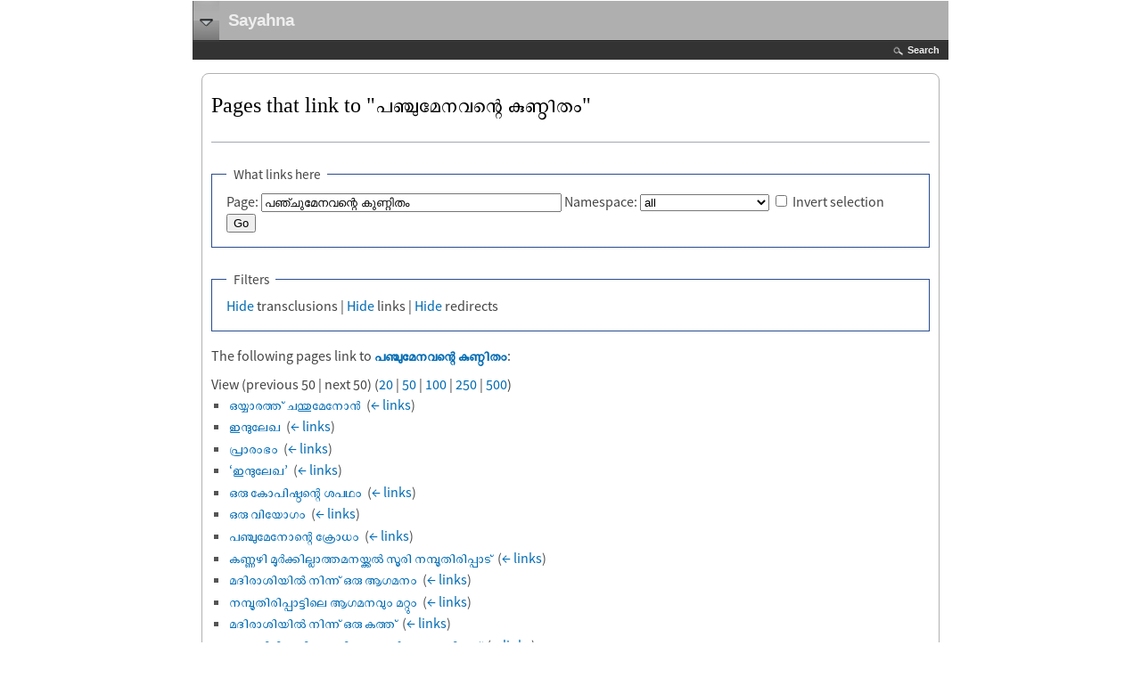

--- FILE ---
content_type: text/html; charset=UTF-8
request_url: https://ml.sayahna.org/index.php?title=Special:WhatLinksHere&target=%E0%B4%AA%E0%B4%9E%E0%B5%8D%E0%B4%9A%E0%B5%81%E0%B4%AE%E0%B5%87%E0%B4%A8%E0%B4%B5%E0%B4%A8%E0%B5%8D%E0%B4%B1%E0%B5%86+%E0%B4%95%E0%B5%81%E0%B4%A3%E0%B5%8D%E0%B4%A0%E0%B4%BF%E0%B4%A4%E0%B4%82
body_size: 6008
content:
<!DOCTYPE html>
<html class="client-nojs" lang="en" dir="ltr">
<head>
<meta charset="UTF-8"/>
<title>Pages that link to "പഞ്ചുമേനവന്റെ കുണ്ഠിതം" - Sayahna</title>
<script>document.documentElement.className = document.documentElement.className.replace( /(^|\s)client-nojs(\s|$)/, "$1client-js$2" );</script>
<script>(window.RLQ=window.RLQ||[]).push(function(){mw.config.set({"wgCanonicalNamespace":"Special","wgCanonicalSpecialPageName":"Whatlinkshere","wgNamespaceNumber":-1,"wgPageName":"Special:WhatLinksHere","wgTitle":"WhatLinksHere","wgCurRevisionId":0,"wgRevisionId":0,"wgArticleId":0,"wgIsArticle":false,"wgIsRedirect":false,"wgAction":"view","wgUserName":null,"wgUserGroups":["*"],"wgCategories":[],"wgBreakFrames":true,"wgPageContentLanguage":"en","wgPageContentModel":"wikitext","wgSeparatorTransformTable":["",""],"wgDigitTransformTable":["",""],"wgDefaultDateFormat":"dmy","wgMonthNames":["","January","February","March","April","May","June","July","August","September","October","November","December"],"wgMonthNamesShort":["","Jan","Feb","Mar","Apr","May","Jun","Jul","Aug","Sep","Oct","Nov","Dec"],"wgRelevantPageName":"പഞ്ചുമേനവന്റെ_കുണ്ഠിതം","wgRelevantArticleId":5087,"wgRequestId":"f031e1c0d60bcc12285d9bbd","wgIsProbablyEditable":false,"wgRelevantPageIsProbablyEditable":false,"wgBetaFeaturesFeatures":[],"wgCategoryTreePageCategoryOptions":"{\"mode\":0,\"hideprefix\":20,\"showcount\":true,\"namespaces\":false}","wgMediaViewerOnClick":true,"wgMediaViewerEnabledByDefault":true,"wgPopupsShouldSendModuleToUser":true,"wgPopupsConflictsWithNavPopupGadget":false,"wgULSAcceptLanguageList":[],"wgULSCurrentAutonym":"English","wgWikiEditorEnabledModules":[],"wgMjSize":100});mw.loader.state({"site.styles":"ready","noscript":"ready","user.styles":"ready","user":"ready","ext.gadget.site":"ready","ext.gadget.collapsibleTables":"ready","ext.gadget.Edittools":"ready","ext.gadget.WmfProjectStatusHelper":"ready","user.options":"ready","user.tokens":"loading","mediawiki.helplink":"ready","ext.uls.pt":"ready","ext.addThis":"ready","mediawiki.legacy.shared":"ready","mediawiki.legacy.commonPrint":"ready","mediawiki.sectionAnchor":"ready","mediawiki.skinning.interface":"ready","mediawiki.skinning.content.externallinks":"ready","skins.wptouch":"ready"});mw.loader.implement("user.tokens@0elcnl0",function($,jQuery,require,module){/*@nomin*/mw.user.tokens.set({"editToken":"+\\","patrolToken":"+\\","watchToken":"+\\","csrfToken":"+\\"});
});mw.loader.load(["ext.treeandmenu","ext.MjCDN","ext.MjCDN.mobile","site","mediawiki.page.startup","mediawiki.user","mediawiki.hidpi","mediawiki.page.ready","mediawiki.searchSuggest","ext.biblioPlus.qtip.config","ext.eventLogging.subscriber","ext.gadget.ReferenceTooltips","ext.gadget.refToolbar","ext.popups","ext.uls.init","ext.uls.geoclient","ext.uls.interface","skins.wptouch.js"]);});</script>
<link rel="stylesheet" href="/load.php?debug=false&amp;lang=en&amp;modules=ext.addThis%7Cext.uls.pt%7Cmediawiki.helplink%2CsectionAnchor%7Cmediawiki.legacy.commonPrint%2Cshared%7Cmediawiki.skinning.content.externallinks%7Cmediawiki.skinning.interface%7Cskins.wptouch&amp;only=styles&amp;skin=wptouch"/>
<script async="" src="/load.php?debug=false&amp;lang=en&amp;modules=startup&amp;only=scripts&amp;skin=wptouch"></script>
<meta name="ResourceLoaderDynamicStyles" content=""/>
<link rel="stylesheet" href="/load.php?debug=false&amp;lang=en&amp;modules=site.styles&amp;only=styles&amp;skin=wptouch"/>
<meta name="generator" content="MediaWiki 1.31.5"/>
<meta name="robots" content="noindex,nofollow"/>
<meta name="viewport" content="width=device-width, initial-scale=1.0, maximum-scale=1.0, user-scalable=no"/>
<link rel="apple-touch-icon" href="/skins/WPtouch/resources/images/favicon.png"/>
<link rel="shortcut icon" href="/favicon.ico"/>
<link rel="search" type="application/opensearchdescription+xml" href="/opensearch_desc.php" title="Sayahna (en)"/>
<link rel="EditURI" type="application/rsd+xml" href="http://ml.sayahna.org/api.php?action=rsd"/>
<link rel="license" href="/index.php/Sayahna:Copyright"/>
<!--[if lt IE 9]><script src="/load.php?debug=false&amp;lang=en&amp;modules=html5shiv&amp;only=scripts&amp;skin=wptouch&amp;sync=1"></script><![endif]-->
</head>
<body class="mediawiki ltr sitedir-ltr mw-hide-empty-elt ns--1 ns-special mw-special-Whatlinkshere page-Special_WhatLinksHere rootpage-Special_WhatLinksHere skin-wptouch action-view skated-wptouch-bg"><!-- New noscript check, we need JS on now folks -->
<noscript>
<div id="noscript-wrap">
	<div id="noscript">
		<h2>Notice</h2>
		<p>JavaScript is currently turned off.
Turn it on in <em>Settings</em><br/> to view this website.
</p>	</div>
</div>
</noscript>

<!--#start The Login Overlay -->
<div id="wptouch-login">
	<div id="wptouch-login-inner">
		<form name="loginform" id="loginform" action="http://ml.sayahna.org/index.php?title=Special:UserLogin&amp;action=submitlogin&amp;type=login&amp;wpLoginToken=b1feffcbdd784a27c9dbe9daa7b061bb696ca886%2B%5C" method="post">
			<label><input type="text" name="wpName" id="wpName" value="Username" /></label>
			<label><input type="password" name="wpPassword" id="wpPassword" value="Password" /></label>
			<input type="hidden" id="logsub" name="submit" value="Login" tabindex="9" />
			<a href="#"><img class="head-close" src="/skins/WPtouch/resources/images/head-close.png" alt="close" /></a>
		</form>
	</div>
</div>

 <!-- #start The Search Overlay -->
<div id="wptouch-search">
	<div id="wptouch-search-inner">
		<form method="get" id="searchform" action="/index.php">
			<input type="hidden" name="title" value="Special:Search"/>
			<input type="search" name="search" placeholder="Search Sayahna" title="Search Sayahna [f]" accesskey="f" id="searchInput"/><input type="submit" name="go" value="Go" title="Go to a page with this exact name if it exists" id="searchGoButton" class="searchButton"/>			<a href="#"><img class="head-close" src="/skins/WPtouch/resources/images/head-close.png" alt="close" /></a>
		</form>
	</div>
</div>

<div id="wptouch-menu" class="dropper">
	<div id="wptouch-menu-inner">
		<div id="menu-head">
			<div id="tabnav">
				<a href="#head-navigation">Navigation</a> <a href="#head-toolbox">Tools</a> <a href="#head-personal">Personal tools</a><a href="#head-actions">Actions</a>
			</div>

			<ul id="head-navigation">
			<li id="n-mainpage-description"><a href="/index.php/SFN:Main_Page" title="Visit the main page [z]" accesskey="z">Main page</a></li><li id="n-recentchanges"><a href="/index.php/Special:RecentChanges" title="A list of recent changes in the wiki [r]" accesskey="r">Recent changes</a></li><li id="n-randompage"><a href="/index.php/Special:Random" title="Load a random page [x]" accesskey="x">Random page</a></li><li id="n-help"><a href="https://www.mediawiki.org/wiki/Special:MyLanguage/Help:Contents" title="The place to find out">Help</a></li><li id="n-Responses"><a href="http://books.sayahna.org/?page_id=19" rel="nofollow">Responses</a></li><li id="n-Malayalam-content"><a href="/index.php/Malayalam_Books">Malayalam content</a></li><li id="n-Sahithyavaraphalam"><a href="/index.php/%E0%B4%B8%E0%B4%BE%E0%B4%B9%E0%B4%BF%E0%B4%A4%E0%B5%8D%E0%B4%AF%E0%B4%B5%E0%B4%BE%E0%B4%B0%E0%B4%AB%E0%B4%B2%E0%B4%82">Sahithyavaraphalam</a></li><li id="n-Dictionary"><a href="http://olam.in" rel="nofollow">Dictionary</a></li><li id="n-M-Krishnan-Nair"><a href="/index.php/%E0%B4%8E%E0%B4%82_%E0%B4%95%E0%B5%83%E0%B4%B7%E0%B5%8D%E0%B4%A3%E0%B4%A8%E0%B5%8D%E2%80%8D_%E0%B4%A8%E0%B4%BE%E0%B4%AF%E0%B4%B0%E0%B5%8D%E2%80%8D">M Krishnan Nair</a></li><li id="n-E-Harikumar"><a href="/index.php/%E0%B4%87_%E0%B4%B9%E0%B4%B0%E0%B4%BF%E0%B4%95%E0%B5%81%E0%B4%AE%E0%B4%BE%E0%B5%BC">E Harikumar</a></li>			</ul>

			<ul id="head-toolbox">
				<li id="t-specialpages"><a href="/index.php/Special:SpecialPages" title="A list of all special pages [q]" accesskey="q">Special pages</a></li><li id="t-print"><a href="/index.php?title=Special:WhatLinksHere&amp;target=%E0%B4%AA%E0%B4%9E%E0%B5%8D%E0%B4%9A%E0%B5%81%E0%B4%AE%E0%B5%87%E0%B4%A8%E0%B4%B5%E0%B4%A8%E0%B5%8D%E0%B4%B1%E0%B5%86+%E0%B4%95%E0%B5%81%E0%B4%A3%E0%B5%8D%E0%B4%A0%E0%B4%BF%E0%B4%A4%E0%B4%82&amp;printable=yes" rel="alternate" title="Printable version of this page [p]" accesskey="p">Printable version</a></li>			</ul>

			<ul id="head-personal">
				<li id="pt-uls" class="active"><a href="#" class="uls-trigger">English</a></li><li id="pt-login"><a href="/index.php?title=Special:UserLogin&amp;returnto=Special%3AWhatLinksHere&amp;returntoquery=target%3D%25E0%25B4%25AA%25E0%25B4%259E%25E0%25B5%258D%25E0%25B4%259A%25E0%25B5%2581%25E0%25B4%25AE%25E0%25B5%2587%25E0%25B4%25A8%25E0%25B4%25B5%25E0%25B4%25A8%25E0%25B5%258D%25E0%25B4%25B1%25E0%25B5%2586%2B%25E0%25B4%2595%25E0%25B5%2581%25E0%25B4%25A3%25E0%25B5%258D%25E0%25B4%25A0%25E0%25B4%25BF%25E0%25B4%25A4%25E0%25B4%2582" title="You are encouraged to log in; however, it is not mandatory [o]" accesskey="o">Log in</a></li>			</ul>

			<ul id="head-actions">
				<li id="ca-nstab-main" class="selected"><a href="/index.php/%E0%B4%AA%E0%B4%9E%E0%B5%8D%E0%B4%9A%E0%B5%81%E0%B4%AE%E0%B5%87%E0%B4%A8%E0%B4%B5%E0%B4%A8%E0%B5%8D%E0%B4%B1%E0%B5%86_%E0%B4%95%E0%B5%81%E0%B4%A3%E0%B5%8D%E0%B4%A0%E0%B4%BF%E0%B4%A4%E0%B4%82" title="View the content page [c]" accesskey="c">Page</a></li><li id="ca-talk" class="new"><a href="/index.php?title=Talk:%E0%B4%AA%E0%B4%9E%E0%B5%8D%E0%B4%9A%E0%B5%81%E0%B4%AE%E0%B5%87%E0%B4%A8%E0%B4%B5%E0%B4%A8%E0%B5%8D%E0%B4%B1%E0%B5%86_%E0%B4%95%E0%B5%81%E0%B4%A3%E0%B5%8D%E0%B4%A0%E0%B4%BF%E0%B4%A4%E0%B4%82&amp;action=edit&amp;redlink=1" rel="discussion" title="Discussion about the content page (page does not exist) [t]" accesskey="t">Discussion</a></li><li id="ca-viewsource"><a href="/index.php?title=%E0%B4%AA%E0%B4%9E%E0%B5%8D%E0%B4%9A%E0%B5%81%E0%B4%AE%E0%B5%87%E0%B4%A8%E0%B4%B5%E0%B4%A8%E0%B5%8D%E0%B4%B1%E0%B5%86_%E0%B4%95%E0%B5%81%E0%B4%A3%E0%B5%8D%E0%B4%A0%E0%B4%BF%E0%B4%A4%E0%B4%82&amp;action=edit" title="This page is protected.&#10;You can view its source [e]" accesskey="e">View source</a></li><li id="ca-history"><a href="/index.php?title=%E0%B4%AA%E0%B4%9E%E0%B5%8D%E0%B4%9A%E0%B5%81%E0%B4%AE%E0%B5%87%E0%B4%A8%E0%B4%B5%E0%B4%A8%E0%B5%8D%E0%B4%B1%E0%B5%86_%E0%B4%95%E0%B5%81%E0%B4%A3%E0%B5%8D%E0%B4%A0%E0%B4%BF%E0%B4%A4%E0%B4%82&amp;action=history" title="Past revisions of this page [h]" accesskey="h">History</a></li>			</ul>
		</div>
	</div>
</div>

<div id="headerbar">
	<div id="headerbar-title">
		<img id="logo-icon" src="/skins/WPtouch/resources/images/favicon.png" alt="Sayahna" />
		<a href="http://ml.sayahna.org/index.php/Main_Page">Sayahna</a>
	</div>
	<div id="headerbar-menu">
		<a href="#"></a>
	</div>
</div>

<div id="drop-fade">
	<a id="searchopen" class="top" href="#">Search</a>
</div>

<div class="content">
	<div class="post">
		<h2>Pages that link to &quot;പഞ്ചുമേനവന്റെ കുണ്ഠിതം&quot;</h2>
		<hr />
		<div class="clearer"></div>
		<div class="mainentry mw-body">
			<div id="mw-content-text"><form action="/index.php"><input type="hidden" value="Special:WhatLinksHere" name="title"/><fieldset>
<legend>What links here</legend>
<label for="mw-whatlinkshere-target" class="mw-searchInput">Page:</label>&#160;<input name="target" size="40" value="പഞ്ചുമേനവന്റെ കുണ്ഠിതം" id="mw-whatlinkshere-target" class="mw-searchInput" /> <label for="namespace">Namespace:</label>&#160;<select class="namespaceselector" id="namespace" name="namespace">
<option value="" selected="">all</option>
<option value="0">(Main)</option>
<option value="1">Talk</option>
<option value="2">User</option>
<option value="3">User talk</option>
<option value="4">Sayahna</option>
<option value="5">Sayahna talk</option>
<option value="6">File</option>
<option value="7">File talk</option>
<option value="8">MediaWiki</option>
<option value="9">MediaWiki talk</option>
<option value="10">Template</option>
<option value="11">Template talk</option>
<option value="12">Help</option>
<option value="13">Help talk</option>
<option value="14">Category</option>
<option value="15">Category talk</option>
<option value="274">Widget</option>
<option value="275">Widget talk</option>
<option value="500">SFN</option>
<option value="501">SFN talk</option>
<option value="828">Module</option>
<option value="829">Module talk</option>
<option value="2300">Gadget</option>
<option value="2301">Gadget talk</option>
<option value="2302">Gadget definition</option>
<option value="2303">Gadget definition talk</option>
</select>&#160;<input name="invert" type="checkbox" value="1" id="nsinvert" title="Check this box to hide links from pages within the selected namespace." />&#160;<label for="nsinvert" title="Check this box to hide links from pages within the selected namespace.">Invert selection</label> <input type="submit" value="Go"/></fieldset></form>
<fieldset>
<legend>Filters</legend>
<a href="/index.php?title=Special:WhatLinksHere/%E0%B4%AA%E0%B4%9E%E0%B5%8D%E0%B4%9A%E0%B5%81%E0%B4%AE%E0%B5%87%E0%B4%A8%E0%B4%B5%E0%B4%A8%E0%B5%8D%E0%B4%B1%E0%B5%86_%E0%B4%95%E0%B5%81%E0%B4%A3%E0%B5%8D%E0%B4%A0%E0%B4%BF%E0%B4%A4%E0%B4%82&amp;hidetrans=1" title="Special:WhatLinksHere/പഞ്ചുമേനവന്റെ കുണ്ഠിതം">Hide</a> transclusions | <a href="/index.php?title=Special:WhatLinksHere/%E0%B4%AA%E0%B4%9E%E0%B5%8D%E0%B4%9A%E0%B5%81%E0%B4%AE%E0%B5%87%E0%B4%A8%E0%B4%B5%E0%B4%A8%E0%B5%8D%E0%B4%B1%E0%B5%86_%E0%B4%95%E0%B5%81%E0%B4%A3%E0%B5%8D%E0%B4%A0%E0%B4%BF%E0%B4%A4%E0%B4%82&amp;hidelinks=1" title="Special:WhatLinksHere/പഞ്ചുമേനവന്റെ കുണ്ഠിതം">Hide</a> links | <a href="/index.php?title=Special:WhatLinksHere/%E0%B4%AA%E0%B4%9E%E0%B5%8D%E0%B4%9A%E0%B5%81%E0%B4%AE%E0%B5%87%E0%B4%A8%E0%B4%B5%E0%B4%A8%E0%B5%8D%E0%B4%B1%E0%B5%86_%E0%B4%95%E0%B5%81%E0%B4%A3%E0%B5%8D%E0%B4%A0%E0%B4%BF%E0%B4%A4%E0%B4%82&amp;hideredirs=1" title="Special:WhatLinksHere/പഞ്ചുമേനവന്റെ കുണ്ഠിതം">Hide</a> redirects
</fieldset>
<p>The following pages link to <strong><a href="/index.php/%E0%B4%AA%E0%B4%9E%E0%B5%8D%E0%B4%9A%E0%B5%81%E0%B4%AE%E0%B5%87%E0%B4%A8%E0%B4%B5%E0%B4%A8%E0%B5%8D%E0%B4%B1%E0%B5%86_%E0%B4%95%E0%B5%81%E0%B4%A3%E0%B5%8D%E0%B4%A0%E0%B4%BF%E0%B4%A4%E0%B4%82" title="പഞ്ചുമേനവന്റെ കുണ്ഠിതം">പഞ്ചുമേനവന്റെ കുണ്ഠിതം</a></strong>:
</p>View (previous 50  |  next 50) (<a href="/index.php?title=Special:WhatLinksHere/%E0%B4%AA%E0%B4%9E%E0%B5%8D%E0%B4%9A%E0%B5%81%E0%B4%AE%E0%B5%87%E0%B4%A8%E0%B4%B5%E0%B4%A8%E0%B5%8D%E0%B4%B1%E0%B5%86_%E0%B4%95%E0%B5%81%E0%B4%A3%E0%B5%8D%E0%B4%A0%E0%B4%BF%E0%B4%A4%E0%B4%82&amp;limit=20" title="Special:WhatLinksHere/പഞ്ചുമേനവന്റെ കുണ്ഠിതം">20</a> | <a href="/index.php?title=Special:WhatLinksHere/%E0%B4%AA%E0%B4%9E%E0%B5%8D%E0%B4%9A%E0%B5%81%E0%B4%AE%E0%B5%87%E0%B4%A8%E0%B4%B5%E0%B4%A8%E0%B5%8D%E0%B4%B1%E0%B5%86_%E0%B4%95%E0%B5%81%E0%B4%A3%E0%B5%8D%E0%B4%A0%E0%B4%BF%E0%B4%A4%E0%B4%82&amp;limit=50" title="Special:WhatLinksHere/പഞ്ചുമേനവന്റെ കുണ്ഠിതം">50</a> | <a href="/index.php?title=Special:WhatLinksHere/%E0%B4%AA%E0%B4%9E%E0%B5%8D%E0%B4%9A%E0%B5%81%E0%B4%AE%E0%B5%87%E0%B4%A8%E0%B4%B5%E0%B4%A8%E0%B5%8D%E0%B4%B1%E0%B5%86_%E0%B4%95%E0%B5%81%E0%B4%A3%E0%B5%8D%E0%B4%A0%E0%B4%BF%E0%B4%A4%E0%B4%82&amp;limit=100" title="Special:WhatLinksHere/പഞ്ചുമേനവന്റെ കുണ്ഠിതം">100</a> | <a href="/index.php?title=Special:WhatLinksHere/%E0%B4%AA%E0%B4%9E%E0%B5%8D%E0%B4%9A%E0%B5%81%E0%B4%AE%E0%B5%87%E0%B4%A8%E0%B4%B5%E0%B4%A8%E0%B5%8D%E0%B4%B1%E0%B5%86_%E0%B4%95%E0%B5%81%E0%B4%A3%E0%B5%8D%E0%B4%A0%E0%B4%BF%E0%B4%A4%E0%B4%82&amp;limit=250" title="Special:WhatLinksHere/പഞ്ചുമേനവന്റെ കുണ്ഠിതം">250</a> | <a href="/index.php?title=Special:WhatLinksHere/%E0%B4%AA%E0%B4%9E%E0%B5%8D%E0%B4%9A%E0%B5%81%E0%B4%AE%E0%B5%87%E0%B4%A8%E0%B4%B5%E0%B4%A8%E0%B5%8D%E0%B4%B1%E0%B5%86_%E0%B4%95%E0%B5%81%E0%B4%A3%E0%B5%8D%E0%B4%A0%E0%B4%BF%E0%B4%A4%E0%B4%82&amp;limit=500" title="Special:WhatLinksHere/പഞ്ചുമേനവന്റെ കുണ്ഠിതം">500</a>)<ul id="mw-whatlinkshere-list"><li><a href="/index.php/%E0%B4%92%E0%B4%AF%E0%B5%8D%E0%B4%AF%E0%B4%BE%E0%B4%B0%E0%B4%A4%E0%B5%8D%E0%B4%A4%E0%B5%8D_%E0%B4%9A%E0%B4%A8%E0%B5%8D%E0%B4%A4%E0%B5%81%E0%B4%AE%E0%B5%87%E0%B4%A8%E0%B5%8B%E0%B5%BB" title="ഒയ്യാരത്ത് ചന്തുമേനോൻ">ഒയ്യാരത്ത് ചന്തുമേനോൻ</a>  ‎ <span class="mw-whatlinkshere-tools">(<a href="/index.php?title=Special:WhatLinksHere&amp;target=%E0%B4%92%E0%B4%AF%E0%B5%8D%E0%B4%AF%E0%B4%BE%E0%B4%B0%E0%B4%A4%E0%B5%8D%E0%B4%A4%E0%B5%8D+%E0%B4%9A%E0%B4%A8%E0%B5%8D%E0%B4%A4%E0%B5%81%E0%B4%AE%E0%B5%87%E0%B4%A8%E0%B5%8B%E0%B5%BB" title="Special:WhatLinksHere">← links</a>)</span></li>
<li><a href="/index.php/%E0%B4%87%E0%B4%A8%E0%B5%8D%E0%B4%A6%E0%B5%81%E0%B4%B2%E0%B5%87%E0%B4%96" title="ഇന്ദുലേഖ">ഇന്ദുലേഖ</a>  ‎ <span class="mw-whatlinkshere-tools">(<a href="/index.php?title=Special:WhatLinksHere&amp;target=%E0%B4%87%E0%B4%A8%E0%B5%8D%E0%B4%A6%E0%B5%81%E0%B4%B2%E0%B5%87%E0%B4%96" title="Special:WhatLinksHere">← links</a>)</span></li>
<li><a href="/index.php/%E0%B4%AA%E0%B5%8D%E0%B4%B0%E0%B4%BE%E0%B4%B0%E0%B4%82%E0%B4%AD%E0%B4%82" title="പ്രാരംഭം">പ്രാരംഭം</a>  ‎ <span class="mw-whatlinkshere-tools">(<a href="/index.php?title=Special:WhatLinksHere&amp;target=%E0%B4%AA%E0%B5%8D%E0%B4%B0%E0%B4%BE%E0%B4%B0%E0%B4%82%E0%B4%AD%E0%B4%82" title="Special:WhatLinksHere">← links</a>)</span></li>
<li><a href="/index.php/%E2%80%98%E0%B4%87%E0%B4%A8%E0%B5%8D%E0%B4%A6%E0%B5%81%E0%B4%B2%E0%B5%87%E0%B4%96%E2%80%99" title="‘ഇന്ദുലേഖ’">‘ഇന്ദുലേഖ’</a>  ‎ <span class="mw-whatlinkshere-tools">(<a href="/index.php?title=Special:WhatLinksHere&amp;target=%E2%80%98%E0%B4%87%E0%B4%A8%E0%B5%8D%E0%B4%A6%E0%B5%81%E0%B4%B2%E0%B5%87%E0%B4%96%E2%80%99" title="Special:WhatLinksHere">← links</a>)</span></li>
<li><a href="/index.php/%E0%B4%92%E0%B4%B0%E0%B5%81_%E0%B4%95%E0%B5%8B%E0%B4%AA%E0%B4%BF%E0%B4%B7%E0%B5%8D%E0%B4%A0%E0%B4%A8%E0%B5%8D%E0%B4%B1%E0%B5%86_%E0%B4%B6%E0%B4%AA%E0%B4%A5%E0%B4%82" title="ഒരു കോപിഷ്ഠന്റെ ശപഥം">ഒരു കോപിഷ്ഠന്റെ ശപഥം</a>  ‎ <span class="mw-whatlinkshere-tools">(<a href="/index.php?title=Special:WhatLinksHere&amp;target=%E0%B4%92%E0%B4%B0%E0%B5%81+%E0%B4%95%E0%B5%8B%E0%B4%AA%E0%B4%BF%E0%B4%B7%E0%B5%8D%E0%B4%A0%E0%B4%A8%E0%B5%8D%E0%B4%B1%E0%B5%86+%E0%B4%B6%E0%B4%AA%E0%B4%A5%E0%B4%82" title="Special:WhatLinksHere">← links</a>)</span></li>
<li><a href="/index.php/%E0%B4%92%E0%B4%B0%E0%B5%81_%E0%B4%B5%E0%B4%BF%E0%B4%AF%E0%B5%8B%E0%B4%97%E0%B4%82" title="ഒരു വിയോഗം">ഒരു വിയോഗം</a>  ‎ <span class="mw-whatlinkshere-tools">(<a href="/index.php?title=Special:WhatLinksHere&amp;target=%E0%B4%92%E0%B4%B0%E0%B5%81+%E0%B4%B5%E0%B4%BF%E0%B4%AF%E0%B5%8B%E0%B4%97%E0%B4%82" title="Special:WhatLinksHere">← links</a>)</span></li>
<li><a href="/index.php/%E0%B4%AA%E0%B4%9E%E0%B5%8D%E0%B4%9A%E0%B5%81%E0%B4%AE%E0%B5%87%E0%B4%A8%E0%B5%8B%E0%B4%A8%E0%B5%8D%E0%B4%B1%E0%B5%86_%E0%B4%95%E0%B5%8D%E0%B4%B0%E0%B5%8B%E0%B4%A7%E0%B4%82" title="പഞ്ചുമേനോന്റെ ക്രോധം">പഞ്ചുമേനോന്റെ ക്രോധം</a>  ‎ <span class="mw-whatlinkshere-tools">(<a href="/index.php?title=Special:WhatLinksHere&amp;target=%E0%B4%AA%E0%B4%9E%E0%B5%8D%E0%B4%9A%E0%B5%81%E0%B4%AE%E0%B5%87%E0%B4%A8%E0%B5%8B%E0%B4%A8%E0%B5%8D%E0%B4%B1%E0%B5%86+%E0%B4%95%E0%B5%8D%E0%B4%B0%E0%B5%8B%E0%B4%A7%E0%B4%82" title="Special:WhatLinksHere">← links</a>)</span></li>
<li><a href="/index.php/%E0%B4%95%E0%B4%A3%E0%B5%8D%E0%B4%A3%E0%B4%B4%E0%B4%BF_%E0%B4%AE%E0%B5%82%E0%B4%B0%E0%B5%8D%E2%80%8D%E0%B4%95%E0%B5%8D%E0%B4%95%E0%B4%BF%E0%B4%B2%E0%B5%8D%E0%B4%B2%E0%B4%BE%E0%B4%A4%E0%B5%8D%E0%B4%A4%E0%B4%AE%E0%B4%A8%E0%B4%AF%E0%B5%8D%E0%B4%95%E0%B5%8D%E0%B4%95%E0%B4%B2%E0%B5%8D%E2%80%8D_%E0%B4%B8%E0%B5%82%E0%B4%B0%E0%B4%BF_%E0%B4%A8%E0%B4%AE%E0%B5%8D%E0%B4%AA%E0%B5%82%E0%B4%A4%E0%B4%BF%E0%B4%B0%E0%B4%BF%E0%B4%AA%E0%B5%8D%E0%B4%AA%E0%B4%BE%E0%B4%9F%E0%B5%8D" title="കണ്ണഴി മൂര്‍ക്കില്ലാത്തമനയ്ക്കല്‍ സൂരി നമ്പൂതിരിപ്പാട്">കണ്ണഴി മൂര്‍ക്കില്ലാത്തമനയ്ക്കല്‍ സൂരി നമ്പൂതിരിപ്പാട്</a>  ‎ <span class="mw-whatlinkshere-tools">(<a href="/index.php?title=Special:WhatLinksHere&amp;target=%E0%B4%95%E0%B4%A3%E0%B5%8D%E0%B4%A3%E0%B4%B4%E0%B4%BF+%E0%B4%AE%E0%B5%82%E0%B4%B0%E0%B5%8D%E2%80%8D%E0%B4%95%E0%B5%8D%E0%B4%95%E0%B4%BF%E0%B4%B2%E0%B5%8D%E0%B4%B2%E0%B4%BE%E0%B4%A4%E0%B5%8D%E0%B4%A4%E0%B4%AE%E0%B4%A8%E0%B4%AF%E0%B5%8D%E0%B4%95%E0%B5%8D%E0%B4%95%E0%B4%B2%E0%B5%8D%E2%80%8D+%E0%B4%B8%E0%B5%82%E0%B4%B0%E0%B4%BF+%E0%B4%A8%E0%B4%AE%E0%B5%8D%E0%B4%AA%E0%B5%82%E0%B4%A4%E0%B4%BF%E0%B4%B0%E0%B4%BF%E0%B4%AA%E0%B5%8D%E0%B4%AA%E0%B4%BE%E0%B4%9F%E0%B5%8D" title="Special:WhatLinksHere">← links</a>)</span></li>
<li><a href="/index.php/%E0%B4%AE%E0%B4%A6%E0%B4%BF%E0%B4%B0%E0%B4%BE%E0%B4%B6%E0%B4%BF%E0%B4%AF%E0%B4%BF%E0%B4%B2%E0%B5%8D%E2%80%8D_%E0%B4%A8%E0%B4%BF%E0%B4%A8%E0%B5%8D%E0%B4%A8%E0%B5%8D_%E0%B4%92%E0%B4%B0%E0%B5%81_%E0%B4%86%E0%B4%97%E0%B4%AE%E0%B4%A8%E0%B4%82" title="മദിരാശിയില്‍ നിന്ന് ഒരു ആഗമനം">മദിരാശിയില്‍ നിന്ന് ഒരു ആഗമനം</a>  ‎ <span class="mw-whatlinkshere-tools">(<a href="/index.php?title=Special:WhatLinksHere&amp;target=%E0%B4%AE%E0%B4%A6%E0%B4%BF%E0%B4%B0%E0%B4%BE%E0%B4%B6%E0%B4%BF%E0%B4%AF%E0%B4%BF%E0%B4%B2%E0%B5%8D%E2%80%8D+%E0%B4%A8%E0%B4%BF%E0%B4%A8%E0%B5%8D%E0%B4%A8%E0%B5%8D+%E0%B4%92%E0%B4%B0%E0%B5%81+%E0%B4%86%E0%B4%97%E0%B4%AE%E0%B4%A8%E0%B4%82" title="Special:WhatLinksHere">← links</a>)</span></li>
<li><a href="/index.php/%E0%B4%A8%E0%B4%AE%E0%B5%8D%E0%B4%AA%E0%B5%82%E0%B4%A4%E0%B4%BF%E0%B4%B0%E0%B4%BF%E0%B4%AA%E0%B5%8D%E0%B4%AA%E0%B4%BE%E0%B4%9F%E0%B5%8D%E0%B4%9F%E0%B4%BF%E0%B4%B2%E0%B5%86_%E0%B4%86%E0%B4%97%E0%B4%AE%E0%B4%A8%E0%B4%B5%E0%B5%81%E0%B4%82_%E0%B4%AE%E0%B4%B1%E0%B5%8D%E0%B4%B1%E0%B5%81%E0%B4%82" title="നമ്പൂതിരിപ്പാട്ടിലെ ആഗമനവും മറ്റും">നമ്പൂതിരിപ്പാട്ടിലെ ആഗമനവും മറ്റും</a>  ‎ <span class="mw-whatlinkshere-tools">(<a href="/index.php?title=Special:WhatLinksHere&amp;target=%E0%B4%A8%E0%B4%AE%E0%B5%8D%E0%B4%AA%E0%B5%82%E0%B4%A4%E0%B4%BF%E0%B4%B0%E0%B4%BF%E0%B4%AA%E0%B5%8D%E0%B4%AA%E0%B4%BE%E0%B4%9F%E0%B5%8D%E0%B4%9F%E0%B4%BF%E0%B4%B2%E0%B5%86+%E0%B4%86%E0%B4%97%E0%B4%AE%E0%B4%A8%E0%B4%B5%E0%B5%81%E0%B4%82+%E0%B4%AE%E0%B4%B1%E0%B5%8D%E0%B4%B1%E0%B5%81%E0%B4%82" title="Special:WhatLinksHere">← links</a>)</span></li>
<li><a href="/index.php/%E0%B4%AE%E0%B4%A6%E0%B4%BF%E0%B4%B0%E0%B4%BE%E0%B4%B6%E0%B4%BF%E0%B4%AF%E0%B4%BF%E0%B4%B2%E0%B5%8D%E2%80%8D_%E0%B4%A8%E0%B4%BF%E0%B4%A8%E0%B5%8D%E0%B4%A8%E0%B5%8D_%E0%B4%92%E0%B4%B0%E0%B5%81_%E0%B4%95%E0%B4%A4%E0%B5%8D%E0%B4%A4%E0%B5%8D" title="മദിരാശിയില്‍ നിന്ന് ഒരു കത്ത്">മദിരാശിയില്‍ നിന്ന് ഒരു കത്ത്</a>  ‎ <span class="mw-whatlinkshere-tools">(<a href="/index.php?title=Special:WhatLinksHere&amp;target=%E0%B4%AE%E0%B4%A6%E0%B4%BF%E0%B4%B0%E0%B4%BE%E0%B4%B6%E0%B4%BF%E0%B4%AF%E0%B4%BF%E0%B4%B2%E0%B5%8D%E2%80%8D+%E0%B4%A8%E0%B4%BF%E0%B4%A8%E0%B5%8D%E0%B4%A8%E0%B5%8D+%E0%B4%92%E0%B4%B0%E0%B5%81+%E0%B4%95%E0%B4%A4%E0%B5%8D%E0%B4%A4%E0%B5%8D" title="Special:WhatLinksHere">← links</a>)</span></li>
<li><a href="/index.php/%E0%B4%A8%E0%B4%AE%E0%B5%8D%E0%B4%AA%E0%B5%82%E0%B4%A4%E0%B4%BF%E0%B4%B0%E0%B4%BF%E0%B4%AA%E0%B5%8D%E0%B4%AA%E0%B4%BE%E0%B4%9F%E0%B5%8D%E0%B4%9F%E0%B4%BF%E0%B4%B2%E0%B5%86%E0%B4%AA%E0%B5%8D%E0%B4%AA%E0%B4%B1%E0%B5%8D%E0%B4%B1%E0%B4%BF_%E0%B4%9C%E0%B4%A8%E0%B4%99%E0%B5%8D%E0%B4%99%E0%B4%B3%E0%B5%8D%E2%80%8D_%E0%B4%B8%E0%B4%82%E0%B4%B8%E0%B4%BE%E0%B4%B0%E0%B4%BF%E0%B4%9A%E0%B5%8D%E0%B4%9A%E0%B4%A4%E0%B5%8D" title="നമ്പൂതിരിപ്പാട്ടിലെപ്പറ്റി ജനങ്ങള്‍ സംസാരിച്ചത്">നമ്പൂതിരിപ്പാട്ടിലെപ്പറ്റി ജനങ്ങള്‍ സംസാരിച്ചത്</a>  ‎ <span class="mw-whatlinkshere-tools">(<a href="/index.php?title=Special:WhatLinksHere&amp;target=%E0%B4%A8%E0%B4%AE%E0%B5%8D%E0%B4%AA%E0%B5%82%E0%B4%A4%E0%B4%BF%E0%B4%B0%E0%B4%BF%E0%B4%AA%E0%B5%8D%E0%B4%AA%E0%B4%BE%E0%B4%9F%E0%B5%8D%E0%B4%9F%E0%B4%BF%E0%B4%B2%E0%B5%86%E0%B4%AA%E0%B5%8D%E0%B4%AA%E0%B4%B1%E0%B5%8D%E0%B4%B1%E0%B4%BF+%E0%B4%9C%E0%B4%A8%E0%B4%99%E0%B5%8D%E0%B4%99%E0%B4%B3%E0%B5%8D%E2%80%8D+%E0%B4%B8%E0%B4%82%E0%B4%B8%E0%B4%BE%E0%B4%B0%E0%B4%BF%E0%B4%9A%E0%B5%8D%E0%B4%9A%E0%B4%A4%E0%B5%8D" title="Special:WhatLinksHere">← links</a>)</span></li>
<li><a href="/index.php/%E0%B4%A8%E0%B4%AE%E0%B5%8D%E0%B4%AA%E0%B5%82%E0%B4%A4%E0%B4%BF%E0%B4%B0%E0%B4%BF%E0%B4%AA%E0%B5%8D%E0%B4%AA%E0%B4%BE%E0%B4%9F%E0%B5%81%E0%B4%82_%E0%B4%87%E0%B4%A8%E0%B5%8D%E0%B4%A6%E0%B5%81%E0%B4%B2%E0%B5%87%E0%B4%96%E0%B4%AF%E0%B5%81%E0%B4%AE%E0%B4%BE%E0%B4%AF%E0%B4%BF_%E0%B4%92%E0%B4%A8%E0%B5%8D%E0%B4%A8%E0%B4%BE%E0%B4%AE%E0%B4%A4%E0%B5%8D_%E0%B4%89%E0%B4%A3%E0%B5%8D%E0%B4%9F%E0%B4%BE%E0%B4%AF_%E0%B4%B8%E0%B4%82%E0%B4%AD%E0%B4%BE%E0%B4%B7%E0%B4%A3%E0%B4%82" title="നമ്പൂതിരിപ്പാടും ഇന്ദുലേഖയുമായി ഒന്നാമത് ഉണ്ടായ സംഭാഷണം">നമ്പൂതിരിപ്പാടും ഇന്ദുലേഖയുമായി ഒന്നാമത് ഉണ്ടായ സംഭാഷണം</a>  ‎ <span class="mw-whatlinkshere-tools">(<a href="/index.php?title=Special:WhatLinksHere&amp;target=%E0%B4%A8%E0%B4%AE%E0%B5%8D%E0%B4%AA%E0%B5%82%E0%B4%A4%E0%B4%BF%E0%B4%B0%E0%B4%BF%E0%B4%AA%E0%B5%8D%E0%B4%AA%E0%B4%BE%E0%B4%9F%E0%B5%81%E0%B4%82+%E0%B4%87%E0%B4%A8%E0%B5%8D%E0%B4%A6%E0%B5%81%E0%B4%B2%E0%B5%87%E0%B4%96%E0%B4%AF%E0%B5%81%E0%B4%AE%E0%B4%BE%E0%B4%AF%E0%B4%BF+%E0%B4%92%E0%B4%A8%E0%B5%8D%E0%B4%A8%E0%B4%BE%E0%B4%AE%E0%B4%A4%E0%B5%8D+%E0%B4%89%E0%B4%A3%E0%B5%8D%E0%B4%9F%E0%B4%BE%E0%B4%AF+%E0%B4%B8%E0%B4%82%E0%B4%AD%E0%B4%BE%E0%B4%B7%E0%B4%A3%E0%B4%82" title="Special:WhatLinksHere">← links</a>)</span></li>
<li><a href="/index.php/%E0%B4%A8%E0%B4%AE%E0%B5%8D%E0%B4%AA%E0%B5%82%E0%B4%A4%E0%B4%BF%E0%B4%B0%E0%B4%BF%E0%B4%AA%E0%B5%8D%E0%B4%AA%E0%B4%BE%E0%B4%9F%E0%B5%81%E0%B4%82_%E0%B4%87%E0%B4%A8%E0%B5%8D%E0%B4%A6%E0%B5%81%E0%B4%B2%E0%B5%87%E0%B4%96%E0%B4%AF%E0%B5%81%E0%B4%AE%E0%B4%BE%E0%B4%AF%E0%B5%81%E0%B4%A3%E0%B5%8D%E0%B4%9F%E0%B4%BE%E0%B4%AF_%E0%B4%B0%E0%B4%A3%E0%B5%8D%E0%B4%9F%E0%B4%BE%E0%B4%AE%E0%B4%A4%E0%B5%8D%E0%B4%A4%E0%B5%86_%E0%B4%B8%E0%B4%82%E0%B4%AD%E0%B4%BE%E0%B4%B7%E0%B4%A3%E0%B4%82" title="നമ്പൂതിരിപ്പാടും ഇന്ദുലേഖയുമായുണ്ടായ രണ്ടാമത്തെ സംഭാഷണം">നമ്പൂതിരിപ്പാടും ഇന്ദുലേഖയുമായുണ്ടായ രണ്ടാമത്തെ സംഭാഷണം</a>  ‎ <span class="mw-whatlinkshere-tools">(<a href="/index.php?title=Special:WhatLinksHere&amp;target=%E0%B4%A8%E0%B4%AE%E0%B5%8D%E0%B4%AA%E0%B5%82%E0%B4%A4%E0%B4%BF%E0%B4%B0%E0%B4%BF%E0%B4%AA%E0%B5%8D%E0%B4%AA%E0%B4%BE%E0%B4%9F%E0%B5%81%E0%B4%82+%E0%B4%87%E0%B4%A8%E0%B5%8D%E0%B4%A6%E0%B5%81%E0%B4%B2%E0%B5%87%E0%B4%96%E0%B4%AF%E0%B5%81%E0%B4%AE%E0%B4%BE%E0%B4%AF%E0%B5%81%E0%B4%A3%E0%B5%8D%E0%B4%9F%E0%B4%BE%E0%B4%AF+%E0%B4%B0%E0%B4%A3%E0%B5%8D%E0%B4%9F%E0%B4%BE%E0%B4%AE%E0%B4%A4%E0%B5%8D%E0%B4%A4%E0%B5%86+%E0%B4%B8%E0%B4%82%E0%B4%AD%E0%B4%BE%E0%B4%B7%E0%B4%A3%E0%B4%82" title="Special:WhatLinksHere">← links</a>)</span></li>
<li><a href="/index.php/%E0%B4%A8%E0%B4%AE%E0%B5%8D%E0%B4%AA%E0%B5%82%E0%B4%A4%E0%B4%BF%E0%B4%B0%E0%B4%BF%E0%B4%AA%E0%B5%8D%E0%B4%AA%E0%B4%BE%E0%B4%9F%E0%B5%8D%E0%B4%9F%E0%B4%BF%E0%B4%B2%E0%B5%86_%E0%B4%AA%E0%B4%B0%E0%B4%BF%E0%B4%A3%E0%B4%AF%E0%B4%82" title="നമ്പൂതിരിപ്പാട്ടിലെ പരിണയം">നമ്പൂതിരിപ്പാട്ടിലെ പരിണയം</a>  ‎ <span class="mw-whatlinkshere-tools">(<a href="/index.php?title=Special:WhatLinksHere&amp;target=%E0%B4%A8%E0%B4%AE%E0%B5%8D%E0%B4%AA%E0%B5%82%E0%B4%A4%E0%B4%BF%E0%B4%B0%E0%B4%BF%E0%B4%AA%E0%B5%8D%E0%B4%AA%E0%B4%BE%E0%B4%9F%E0%B5%8D%E0%B4%9F%E0%B4%BF%E0%B4%B2%E0%B5%86+%E0%B4%AA%E0%B4%B0%E0%B4%BF%E0%B4%A3%E0%B4%AF%E0%B4%82" title="Special:WhatLinksHere">← links</a>)</span></li>
<li><a href="/index.php/%E0%B4%92%E0%B4%B0%E0%B5%81_%E0%B4%86%E0%B4%AA%E0%B4%A4%E0%B5%8D%E0%B4%A4%E0%B5%8D" title="ഒരു ആപത്ത്">ഒരു ആപത്ത്</a>  ‎ <span class="mw-whatlinkshere-tools">(<a href="/index.php?title=Special:WhatLinksHere&amp;target=%E0%B4%92%E0%B4%B0%E0%B5%81+%E0%B4%86%E0%B4%AA%E0%B4%A4%E0%B5%8D%E0%B4%A4%E0%B5%8D" title="Special:WhatLinksHere">← links</a>)</span></li>
<li><a href="/index.php/%E0%B4%AE%E0%B4%BE%E0%B4%A7%E0%B4%B5%E0%B4%A8%E0%B5%8D%E0%B4%B1%E0%B5%86_%E0%B4%B0%E0%B4%BE%E0%B4%9C%E0%B5%8D%E0%B4%AF%E0%B4%B8%E0%B4%9E%E0%B5%8D%E0%B4%9A%E0%B4%BE%E0%B4%B0%E0%B4%82" title="മാധവന്റെ രാജ്യസഞ്ചാരം">മാധവന്റെ രാജ്യസഞ്ചാരം</a>  ‎ <span class="mw-whatlinkshere-tools">(<a href="/index.php?title=Special:WhatLinksHere&amp;target=%E0%B4%AE%E0%B4%BE%E0%B4%A7%E0%B4%B5%E0%B4%A8%E0%B5%8D%E0%B4%B1%E0%B5%86+%E0%B4%B0%E0%B4%BE%E0%B4%9C%E0%B5%8D%E0%B4%AF%E0%B4%B8%E0%B4%9E%E0%B5%8D%E0%B4%9A%E0%B4%BE%E0%B4%B0%E0%B4%82" title="Special:WhatLinksHere">← links</a>)</span></li>
<li><a href="/index.php/%E0%B4%AE%E0%B4%BE%E0%B4%A7%E0%B4%B5%E0%B4%A8%E0%B5%86_%E0%B4%95%E0%B4%A3%E0%B5%8D%E0%B4%9F%E0%B5%86%E0%B4%A4%E0%B5%8D%E0%B4%A4%E0%B4%BF%E0%B4%AF%E0%B4%A4%E0%B5%8D" title="മാധവനെ കണ്ടെത്തിയത്">മാധവനെ കണ്ടെത്തിയത്</a>  ‎ <span class="mw-whatlinkshere-tools">(<a href="/index.php?title=Special:WhatLinksHere&amp;target=%E0%B4%AE%E0%B4%BE%E0%B4%A7%E0%B4%B5%E0%B4%A8%E0%B5%86+%E0%B4%95%E0%B4%A3%E0%B5%8D%E0%B4%9F%E0%B5%86%E0%B4%A4%E0%B5%8D%E0%B4%A4%E0%B4%BF%E0%B4%AF%E0%B4%A4%E0%B5%8D" title="Special:WhatLinksHere">← links</a>)</span></li>
<li><a href="/index.php/%E0%B4%92%E0%B4%B0%E0%B5%81_%E0%B4%B8%E0%B4%82%E0%B4%AD%E0%B4%BE%E0%B4%B7%E0%B4%A3%E0%B4%82" title="ഒരു സംഭാഷണം">ഒരു സംഭാഷണം</a>  ‎ <span class="mw-whatlinkshere-tools">(<a href="/index.php?title=Special:WhatLinksHere&amp;target=%E0%B4%92%E0%B4%B0%E0%B5%81+%E0%B4%B8%E0%B4%82%E0%B4%AD%E0%B4%BE%E0%B4%B7%E0%B4%A3%E0%B4%82" title="Special:WhatLinksHere">← links</a>)</span></li>
<li><a href="/index.php/%E0%B4%AE%E0%B4%BE%E0%B4%A7%E0%B4%B5%E0%B4%A8%E0%B5%8D%E0%B4%B1%E0%B5%86_%E0%B4%B8%E0%B4%9E%E0%B5%8D%E0%B4%9A%E0%B4%BE%E0%B4%B0_%E0%B4%95%E0%B4%BE%E0%B4%B2%E0%B4%A4%E0%B5%8D%E0%B4%A4%E0%B5%8D_%E0%B4%B5%E0%B5%80%E0%B4%9F%E0%B5%8D%E0%B4%9F%E0%B4%BF%E0%B5%BD_%E0%B4%A8%E0%B4%9F%E0%B4%A8%E0%B5%8D%E0%B4%A8_%E0%B4%B5%E0%B4%BE%E0%B4%B8%E0%B5%8D%E0%B4%A4%E0%B4%B5%E0%B4%99%E0%B5%8D%E0%B4%99%E0%B5%BE" title="മാധവന്റെ സഞ്ചാര കാലത്ത് വീട്ടിൽ നടന്ന വാസ്തവങ്ങൾ">മാധവന്റെ സഞ്ചാര കാലത്ത് വീട്ടിൽ നടന്ന വാസ്തവങ്ങൾ</a>  ‎ <span class="mw-whatlinkshere-tools">(<a href="/index.php?title=Special:WhatLinksHere&amp;target=%E0%B4%AE%E0%B4%BE%E0%B4%A7%E0%B4%B5%E0%B4%A8%E0%B5%8D%E0%B4%B1%E0%B5%86+%E0%B4%B8%E0%B4%9E%E0%B5%8D%E0%B4%9A%E0%B4%BE%E0%B4%B0+%E0%B4%95%E0%B4%BE%E0%B4%B2%E0%B4%A4%E0%B5%8D%E0%B4%A4%E0%B5%8D+%E0%B4%B5%E0%B5%80%E0%B4%9F%E0%B5%8D%E0%B4%9F%E0%B4%BF%E0%B5%BD+%E0%B4%A8%E0%B4%9F%E0%B4%A8%E0%B5%8D%E0%B4%A8+%E0%B4%B5%E0%B4%BE%E0%B4%B8%E0%B5%8D%E0%B4%A4%E0%B4%B5%E0%B4%99%E0%B5%8D%E0%B4%99%E0%B5%BE" title="Special:WhatLinksHere">← links</a>)</span></li>
<li><a href="/index.php/%E0%B4%95%E0%B4%A5%E0%B4%AF%E0%B5%81%E0%B4%9F%E0%B5%86_%E0%B4%B8%E0%B4%AE%E0%B4%BE%E0%B4%AA%E0%B5%8D%E0%B4%A4%E0%B4%BF" title="കഥയുടെ സമാപ്തി">കഥയുടെ സമാപ്തി</a>  ‎ <span class="mw-whatlinkshere-tools">(<a href="/index.php?title=Special:WhatLinksHere&amp;target=%E0%B4%95%E0%B4%A5%E0%B4%AF%E0%B5%81%E0%B4%9F%E0%B5%86+%E0%B4%B8%E0%B4%AE%E0%B4%BE%E0%B4%AA%E0%B5%8D%E0%B4%A4%E0%B4%BF" title="Special:WhatLinksHere">← links</a>)</span></li>
<li><a href="/index.php/Template:SF/Indulekha" title="Template:SF/Indulekha">Template:SF/Indulekha</a>  ‎ <span class="mw-whatlinkshere-tools">(<a href="/index.php?title=Special:WhatLinksHere&amp;target=Template%3ASF%2FIndulekha" title="Special:WhatLinksHere">← links</a>)</span></li>
</ul>View (previous 50  |  next 50) (<a href="/index.php?title=Special:WhatLinksHere/%E0%B4%AA%E0%B4%9E%E0%B5%8D%E0%B4%9A%E0%B5%81%E0%B4%AE%E0%B5%87%E0%B4%A8%E0%B4%B5%E0%B4%A8%E0%B5%8D%E0%B4%B1%E0%B5%86_%E0%B4%95%E0%B5%81%E0%B4%A3%E0%B5%8D%E0%B4%A0%E0%B4%BF%E0%B4%A4%E0%B4%82&amp;limit=20" title="Special:WhatLinksHere/പഞ്ചുമേനവന്റെ കുണ്ഠിതം">20</a> | <a href="/index.php?title=Special:WhatLinksHere/%E0%B4%AA%E0%B4%9E%E0%B5%8D%E0%B4%9A%E0%B5%81%E0%B4%AE%E0%B5%87%E0%B4%A8%E0%B4%B5%E0%B4%A8%E0%B5%8D%E0%B4%B1%E0%B5%86_%E0%B4%95%E0%B5%81%E0%B4%A3%E0%B5%8D%E0%B4%A0%E0%B4%BF%E0%B4%A4%E0%B4%82&amp;limit=50" title="Special:WhatLinksHere/പഞ്ചുമേനവന്റെ കുണ്ഠിതം">50</a> | <a href="/index.php?title=Special:WhatLinksHere/%E0%B4%AA%E0%B4%9E%E0%B5%8D%E0%B4%9A%E0%B5%81%E0%B4%AE%E0%B5%87%E0%B4%A8%E0%B4%B5%E0%B4%A8%E0%B5%8D%E0%B4%B1%E0%B5%86_%E0%B4%95%E0%B5%81%E0%B4%A3%E0%B5%8D%E0%B4%A0%E0%B4%BF%E0%B4%A4%E0%B4%82&amp;limit=100" title="Special:WhatLinksHere/പഞ്ചുമേനവന്റെ കുണ്ഠിതം">100</a> | <a href="/index.php?title=Special:WhatLinksHere/%E0%B4%AA%E0%B4%9E%E0%B5%8D%E0%B4%9A%E0%B5%81%E0%B4%AE%E0%B5%87%E0%B4%A8%E0%B4%B5%E0%B4%A8%E0%B5%8D%E0%B4%B1%E0%B5%86_%E0%B4%95%E0%B5%81%E0%B4%A3%E0%B5%8D%E0%B4%A0%E0%B4%BF%E0%B4%A4%E0%B4%82&amp;limit=250" title="Special:WhatLinksHere/പഞ്ചുമേനവന്റെ കുണ്ഠിതം">250</a> | <a href="/index.php?title=Special:WhatLinksHere/%E0%B4%AA%E0%B4%9E%E0%B5%8D%E0%B4%9A%E0%B5%81%E0%B4%AE%E0%B5%87%E0%B4%A8%E0%B4%B5%E0%B4%A8%E0%B5%8D%E0%B4%B1%E0%B5%86_%E0%B4%95%E0%B5%81%E0%B4%A3%E0%B5%8D%E0%B4%A0%E0%B4%BF%E0%B4%A4%E0%B4%82&amp;limit=500" title="Special:WhatLinksHere/പഞ്ചുമേനവന്റെ കുണ്ഠിതം">500</a>)</div><div class="printfooter">
Retrieved from "<a dir="ltr" href="http://ml.sayahna.org/index.php/Special:WhatLinksHere">http://ml.sayahna.org/index.php/Special:WhatLinksHere</a>"</div>
					</div>
	</div>
</div>

		<div class="cleared"></div>
		<div class="visualClear"></div>

		<script>(window.RLQ=window.RLQ||[]).push(function(){mw.config.set({"wgBackendResponseTime":97});});</script>	</body>
</html>


--- FILE ---
content_type: text/html; charset=UTF-8
request_url: https://ml.sayahna.org/index.php?title=Special:WhatLinksHere&target=%E0%B4%AA%E0%B4%9E%E0%B5%8D%E0%B4%9A%E0%B5%81%E0%B4%AE%E0%B5%87%E0%B4%A8%E0%B4%B5%E0%B4%A8%E0%B5%8D%E0%B4%B1%E0%B5%86+%E0%B4%95%E0%B5%81%E0%B4%A3%E0%B5%8D%E0%B4%A0%E0%B4%BF%E0%B4%A4%E0%B4%82
body_size: 5827
content:
<!DOCTYPE html>
<html class="client-nojs" lang="en" dir="ltr">
<head>
<meta charset="UTF-8"/>
<title>Pages that link to "പഞ്ചുമേനവന്റെ കുണ്ഠിതം" - Sayahna</title>
<script>document.documentElement.className = document.documentElement.className.replace( /(^|\s)client-nojs(\s|$)/, "$1client-js$2" );</script>
<script>(window.RLQ=window.RLQ||[]).push(function(){mw.config.set({"wgCanonicalNamespace":"Special","wgCanonicalSpecialPageName":"Whatlinkshere","wgNamespaceNumber":-1,"wgPageName":"Special:WhatLinksHere","wgTitle":"WhatLinksHere","wgCurRevisionId":0,"wgRevisionId":0,"wgArticleId":0,"wgIsArticle":false,"wgIsRedirect":false,"wgAction":"view","wgUserName":null,"wgUserGroups":["*"],"wgCategories":[],"wgBreakFrames":true,"wgPageContentLanguage":"en","wgPageContentModel":"wikitext","wgSeparatorTransformTable":["",""],"wgDigitTransformTable":["",""],"wgDefaultDateFormat":"dmy","wgMonthNames":["","January","February","March","April","May","June","July","August","September","October","November","December"],"wgMonthNamesShort":["","Jan","Feb","Mar","Apr","May","Jun","Jul","Aug","Sep","Oct","Nov","Dec"],"wgRelevantPageName":"പഞ്ചുമേനവന്റെ_കുണ്ഠിതം","wgRelevantArticleId":5087,"wgRequestId":"ae43cbf2f63d60d759889765","wgIsProbablyEditable":false,"wgRelevantPageIsProbablyEditable":false,"wgBetaFeaturesFeatures":[],"wgCategoryTreePageCategoryOptions":"{\"mode\":0,\"hideprefix\":20,\"showcount\":true,\"namespaces\":false}","wgMediaViewerOnClick":true,"wgMediaViewerEnabledByDefault":true,"wgPopupsShouldSendModuleToUser":true,"wgPopupsConflictsWithNavPopupGadget":false,"wgULSAcceptLanguageList":[],"wgULSCurrentAutonym":"English","wgWikiEditorEnabledModules":[],"wgMjSize":100});mw.loader.state({"site.styles":"ready","noscript":"ready","user.styles":"ready","user":"ready","ext.gadget.site":"ready","ext.gadget.collapsibleTables":"ready","ext.gadget.Edittools":"ready","ext.gadget.WmfProjectStatusHelper":"ready","user.options":"ready","user.tokens":"loading","mediawiki.helplink":"ready","ext.uls.pt":"ready","ext.addThis":"ready","mediawiki.legacy.shared":"ready","mediawiki.legacy.commonPrint":"ready","mediawiki.sectionAnchor":"ready","mediawiki.skinning.interface":"ready","mediawiki.skinning.content.externallinks":"ready","skins.wptouch":"ready"});mw.loader.implement("user.tokens@0elcnl0",function($,jQuery,require,module){/*@nomin*/mw.user.tokens.set({"editToken":"+\\","patrolToken":"+\\","watchToken":"+\\","csrfToken":"+\\"});
});mw.loader.load(["ext.treeandmenu","ext.MjCDN","ext.MjCDN.mobile","site","mediawiki.page.startup","mediawiki.user","mediawiki.hidpi","mediawiki.page.ready","mediawiki.searchSuggest","ext.biblioPlus.qtip.config","ext.eventLogging.subscriber","ext.gadget.ReferenceTooltips","ext.gadget.refToolbar","ext.popups","ext.uls.init","ext.uls.geoclient","ext.uls.interface","skins.wptouch.js"]);});</script>
<link rel="stylesheet" href="/load.php?debug=false&amp;lang=en&amp;modules=ext.addThis%7Cext.uls.pt%7Cmediawiki.helplink%2CsectionAnchor%7Cmediawiki.legacy.commonPrint%2Cshared%7Cmediawiki.skinning.content.externallinks%7Cmediawiki.skinning.interface%7Cskins.wptouch&amp;only=styles&amp;skin=wptouch"/>
<script async="" src="/load.php?debug=false&amp;lang=en&amp;modules=startup&amp;only=scripts&amp;skin=wptouch"></script>
<meta name="ResourceLoaderDynamicStyles" content=""/>
<link rel="stylesheet" href="/load.php?debug=false&amp;lang=en&amp;modules=site.styles&amp;only=styles&amp;skin=wptouch"/>
<meta name="generator" content="MediaWiki 1.31.5"/>
<meta name="robots" content="noindex,nofollow"/>
<meta name="viewport" content="width=device-width, initial-scale=1.0, maximum-scale=1.0, user-scalable=no"/>
<link rel="apple-touch-icon" href="/skins/WPtouch/resources/images/favicon.png"/>
<link rel="shortcut icon" href="/favicon.ico"/>
<link rel="search" type="application/opensearchdescription+xml" href="/opensearch_desc.php" title="Sayahna (en)"/>
<link rel="EditURI" type="application/rsd+xml" href="http://ml.sayahna.org/api.php?action=rsd"/>
<link rel="license" href="/index.php/Sayahna:Copyright"/>
<!--[if lt IE 9]><script src="/load.php?debug=false&amp;lang=en&amp;modules=html5shiv&amp;only=scripts&amp;skin=wptouch&amp;sync=1"></script><![endif]-->
</head>
<body class="mediawiki ltr sitedir-ltr mw-hide-empty-elt ns--1 ns-special mw-special-Whatlinkshere page-Special_WhatLinksHere rootpage-Special_WhatLinksHere skin-wptouch action-view skated-wptouch-bg"><!-- New noscript check, we need JS on now folks -->
<noscript>
<div id="noscript-wrap">
	<div id="noscript">
		<h2>Notice</h2>
		<p>JavaScript is currently turned off.
Turn it on in <em>Settings</em><br/> to view this website.
</p>	</div>
</div>
</noscript>

<!--#start The Login Overlay -->
<div id="wptouch-login">
	<div id="wptouch-login-inner">
		<form name="loginform" id="loginform" action="http://ml.sayahna.org/index.php?title=Special:UserLogin&amp;action=submitlogin&amp;type=login&amp;wpLoginToken=90bcf21ffa0b5e8e442e1b16c4ff56b7696ca888%2B%5C" method="post">
			<label><input type="text" name="wpName" id="wpName" value="Username" /></label>
			<label><input type="password" name="wpPassword" id="wpPassword" value="Password" /></label>
			<input type="hidden" id="logsub" name="submit" value="Login" tabindex="9" />
			<a href="#"><img class="head-close" src="/skins/WPtouch/resources/images/head-close.png" alt="close" /></a>
		</form>
	</div>
</div>

 <!-- #start The Search Overlay -->
<div id="wptouch-search">
	<div id="wptouch-search-inner">
		<form method="get" id="searchform" action="/index.php">
			<input type="hidden" name="title" value="Special:Search"/>
			<input type="search" name="search" placeholder="Search Sayahna" title="Search Sayahna [f]" accesskey="f" id="searchInput"/><input type="submit" name="go" value="Go" title="Go to a page with this exact name if it exists" id="searchGoButton" class="searchButton"/>			<a href="#"><img class="head-close" src="/skins/WPtouch/resources/images/head-close.png" alt="close" /></a>
		</form>
	</div>
</div>

<div id="wptouch-menu" class="dropper">
	<div id="wptouch-menu-inner">
		<div id="menu-head">
			<div id="tabnav">
				<a href="#head-navigation">Navigation</a> <a href="#head-toolbox">Tools</a> <a href="#head-personal">Personal tools</a><a href="#head-actions">Actions</a>
			</div>

			<ul id="head-navigation">
			<li id="n-mainpage-description"><a href="/index.php/SFN:Main_Page" title="Visit the main page [z]" accesskey="z">Main page</a></li><li id="n-recentchanges"><a href="/index.php/Special:RecentChanges" title="A list of recent changes in the wiki [r]" accesskey="r">Recent changes</a></li><li id="n-randompage"><a href="/index.php/Special:Random" title="Load a random page [x]" accesskey="x">Random page</a></li><li id="n-help"><a href="https://www.mediawiki.org/wiki/Special:MyLanguage/Help:Contents" title="The place to find out">Help</a></li><li id="n-Responses"><a href="http://books.sayahna.org/?page_id=19" rel="nofollow">Responses</a></li><li id="n-Malayalam-content"><a href="/index.php/Malayalam_Books">Malayalam content</a></li><li id="n-Sahithyavaraphalam"><a href="/index.php/%E0%B4%B8%E0%B4%BE%E0%B4%B9%E0%B4%BF%E0%B4%A4%E0%B5%8D%E0%B4%AF%E0%B4%B5%E0%B4%BE%E0%B4%B0%E0%B4%AB%E0%B4%B2%E0%B4%82">Sahithyavaraphalam</a></li><li id="n-Dictionary"><a href="http://olam.in" rel="nofollow">Dictionary</a></li><li id="n-M-Krishnan-Nair"><a href="/index.php/%E0%B4%8E%E0%B4%82_%E0%B4%95%E0%B5%83%E0%B4%B7%E0%B5%8D%E0%B4%A3%E0%B4%A8%E0%B5%8D%E2%80%8D_%E0%B4%A8%E0%B4%BE%E0%B4%AF%E0%B4%B0%E0%B5%8D%E2%80%8D">M Krishnan Nair</a></li><li id="n-E-Harikumar"><a href="/index.php/%E0%B4%87_%E0%B4%B9%E0%B4%B0%E0%B4%BF%E0%B4%95%E0%B5%81%E0%B4%AE%E0%B4%BE%E0%B5%BC">E Harikumar</a></li>			</ul>

			<ul id="head-toolbox">
				<li id="t-specialpages"><a href="/index.php/Special:SpecialPages" title="A list of all special pages [q]" accesskey="q">Special pages</a></li><li id="t-print"><a href="/index.php?title=Special:WhatLinksHere&amp;target=%E0%B4%AA%E0%B4%9E%E0%B5%8D%E0%B4%9A%E0%B5%81%E0%B4%AE%E0%B5%87%E0%B4%A8%E0%B4%B5%E0%B4%A8%E0%B5%8D%E0%B4%B1%E0%B5%86+%E0%B4%95%E0%B5%81%E0%B4%A3%E0%B5%8D%E0%B4%A0%E0%B4%BF%E0%B4%A4%E0%B4%82&amp;printable=yes" rel="alternate" title="Printable version of this page [p]" accesskey="p">Printable version</a></li>			</ul>

			<ul id="head-personal">
				<li id="pt-uls" class="active"><a href="#" class="uls-trigger">English</a></li><li id="pt-login"><a href="/index.php?title=Special:UserLogin&amp;returnto=Special%3AWhatLinksHere&amp;returntoquery=target%3D%25E0%25B4%25AA%25E0%25B4%259E%25E0%25B5%258D%25E0%25B4%259A%25E0%25B5%2581%25E0%25B4%25AE%25E0%25B5%2587%25E0%25B4%25A8%25E0%25B4%25B5%25E0%25B4%25A8%25E0%25B5%258D%25E0%25B4%25B1%25E0%25B5%2586%2B%25E0%25B4%2595%25E0%25B5%2581%25E0%25B4%25A3%25E0%25B5%258D%25E0%25B4%25A0%25E0%25B4%25BF%25E0%25B4%25A4%25E0%25B4%2582" title="You are encouraged to log in; however, it is not mandatory [o]" accesskey="o">Log in</a></li>			</ul>

			<ul id="head-actions">
				<li id="ca-nstab-main" class="selected"><a href="/index.php/%E0%B4%AA%E0%B4%9E%E0%B5%8D%E0%B4%9A%E0%B5%81%E0%B4%AE%E0%B5%87%E0%B4%A8%E0%B4%B5%E0%B4%A8%E0%B5%8D%E0%B4%B1%E0%B5%86_%E0%B4%95%E0%B5%81%E0%B4%A3%E0%B5%8D%E0%B4%A0%E0%B4%BF%E0%B4%A4%E0%B4%82" title="View the content page [c]" accesskey="c">Page</a></li><li id="ca-talk" class="new"><a href="/index.php?title=Talk:%E0%B4%AA%E0%B4%9E%E0%B5%8D%E0%B4%9A%E0%B5%81%E0%B4%AE%E0%B5%87%E0%B4%A8%E0%B4%B5%E0%B4%A8%E0%B5%8D%E0%B4%B1%E0%B5%86_%E0%B4%95%E0%B5%81%E0%B4%A3%E0%B5%8D%E0%B4%A0%E0%B4%BF%E0%B4%A4%E0%B4%82&amp;action=edit&amp;redlink=1" rel="discussion" title="Discussion about the content page (page does not exist) [t]" accesskey="t">Discussion</a></li><li id="ca-viewsource"><a href="/index.php?title=%E0%B4%AA%E0%B4%9E%E0%B5%8D%E0%B4%9A%E0%B5%81%E0%B4%AE%E0%B5%87%E0%B4%A8%E0%B4%B5%E0%B4%A8%E0%B5%8D%E0%B4%B1%E0%B5%86_%E0%B4%95%E0%B5%81%E0%B4%A3%E0%B5%8D%E0%B4%A0%E0%B4%BF%E0%B4%A4%E0%B4%82&amp;action=edit" title="This page is protected.&#10;You can view its source [e]" accesskey="e">View source</a></li><li id="ca-history"><a href="/index.php?title=%E0%B4%AA%E0%B4%9E%E0%B5%8D%E0%B4%9A%E0%B5%81%E0%B4%AE%E0%B5%87%E0%B4%A8%E0%B4%B5%E0%B4%A8%E0%B5%8D%E0%B4%B1%E0%B5%86_%E0%B4%95%E0%B5%81%E0%B4%A3%E0%B5%8D%E0%B4%A0%E0%B4%BF%E0%B4%A4%E0%B4%82&amp;action=history" title="Past revisions of this page [h]" accesskey="h">History</a></li>			</ul>
		</div>
	</div>
</div>

<div id="headerbar">
	<div id="headerbar-title">
		<img id="logo-icon" src="/skins/WPtouch/resources/images/favicon.png" alt="Sayahna" />
		<a href="http://ml.sayahna.org/index.php/Main_Page">Sayahna</a>
	</div>
	<div id="headerbar-menu">
		<a href="#"></a>
	</div>
</div>

<div id="drop-fade">
	<a id="searchopen" class="top" href="#">Search</a>
</div>

<div class="content">
	<div class="post">
		<h2>Pages that link to &quot;പഞ്ചുമേനവന്റെ കുണ്ഠിതം&quot;</h2>
		<hr />
		<div class="clearer"></div>
		<div class="mainentry mw-body">
			<div id="mw-content-text"><form action="/index.php"><input type="hidden" value="Special:WhatLinksHere" name="title"/><fieldset>
<legend>What links here</legend>
<label for="mw-whatlinkshere-target" class="mw-searchInput">Page:</label>&#160;<input name="target" size="40" value="പഞ്ചുമേനവന്റെ കുണ്ഠിതം" id="mw-whatlinkshere-target" class="mw-searchInput" /> <label for="namespace">Namespace:</label>&#160;<select class="namespaceselector" id="namespace" name="namespace">
<option value="" selected="">all</option>
<option value="0">(Main)</option>
<option value="1">Talk</option>
<option value="2">User</option>
<option value="3">User talk</option>
<option value="4">Sayahna</option>
<option value="5">Sayahna talk</option>
<option value="6">File</option>
<option value="7">File talk</option>
<option value="8">MediaWiki</option>
<option value="9">MediaWiki talk</option>
<option value="10">Template</option>
<option value="11">Template talk</option>
<option value="12">Help</option>
<option value="13">Help talk</option>
<option value="14">Category</option>
<option value="15">Category talk</option>
<option value="274">Widget</option>
<option value="275">Widget talk</option>
<option value="500">SFN</option>
<option value="501">SFN talk</option>
<option value="828">Module</option>
<option value="829">Module talk</option>
<option value="2300">Gadget</option>
<option value="2301">Gadget talk</option>
<option value="2302">Gadget definition</option>
<option value="2303">Gadget definition talk</option>
</select>&#160;<input name="invert" type="checkbox" value="1" id="nsinvert" title="Check this box to hide links from pages within the selected namespace." />&#160;<label for="nsinvert" title="Check this box to hide links from pages within the selected namespace.">Invert selection</label> <input type="submit" value="Go"/></fieldset></form>
<fieldset>
<legend>Filters</legend>
<a href="/index.php?title=Special:WhatLinksHere/%E0%B4%AA%E0%B4%9E%E0%B5%8D%E0%B4%9A%E0%B5%81%E0%B4%AE%E0%B5%87%E0%B4%A8%E0%B4%B5%E0%B4%A8%E0%B5%8D%E0%B4%B1%E0%B5%86_%E0%B4%95%E0%B5%81%E0%B4%A3%E0%B5%8D%E0%B4%A0%E0%B4%BF%E0%B4%A4%E0%B4%82&amp;hidetrans=1" title="Special:WhatLinksHere/പഞ്ചുമേനവന്റെ കുണ്ഠിതം">Hide</a> transclusions | <a href="/index.php?title=Special:WhatLinksHere/%E0%B4%AA%E0%B4%9E%E0%B5%8D%E0%B4%9A%E0%B5%81%E0%B4%AE%E0%B5%87%E0%B4%A8%E0%B4%B5%E0%B4%A8%E0%B5%8D%E0%B4%B1%E0%B5%86_%E0%B4%95%E0%B5%81%E0%B4%A3%E0%B5%8D%E0%B4%A0%E0%B4%BF%E0%B4%A4%E0%B4%82&amp;hidelinks=1" title="Special:WhatLinksHere/പഞ്ചുമേനവന്റെ കുണ്ഠിതം">Hide</a> links | <a href="/index.php?title=Special:WhatLinksHere/%E0%B4%AA%E0%B4%9E%E0%B5%8D%E0%B4%9A%E0%B5%81%E0%B4%AE%E0%B5%87%E0%B4%A8%E0%B4%B5%E0%B4%A8%E0%B5%8D%E0%B4%B1%E0%B5%86_%E0%B4%95%E0%B5%81%E0%B4%A3%E0%B5%8D%E0%B4%A0%E0%B4%BF%E0%B4%A4%E0%B4%82&amp;hideredirs=1" title="Special:WhatLinksHere/പഞ്ചുമേനവന്റെ കുണ്ഠിതം">Hide</a> redirects
</fieldset>
<p>The following pages link to <strong><a href="/index.php/%E0%B4%AA%E0%B4%9E%E0%B5%8D%E0%B4%9A%E0%B5%81%E0%B4%AE%E0%B5%87%E0%B4%A8%E0%B4%B5%E0%B4%A8%E0%B5%8D%E0%B4%B1%E0%B5%86_%E0%B4%95%E0%B5%81%E0%B4%A3%E0%B5%8D%E0%B4%A0%E0%B4%BF%E0%B4%A4%E0%B4%82" title="പഞ്ചുമേനവന്റെ കുണ്ഠിതം">പഞ്ചുമേനവന്റെ കുണ്ഠിതം</a></strong>:
</p>View (previous 50  |  next 50) (<a href="/index.php?title=Special:WhatLinksHere/%E0%B4%AA%E0%B4%9E%E0%B5%8D%E0%B4%9A%E0%B5%81%E0%B4%AE%E0%B5%87%E0%B4%A8%E0%B4%B5%E0%B4%A8%E0%B5%8D%E0%B4%B1%E0%B5%86_%E0%B4%95%E0%B5%81%E0%B4%A3%E0%B5%8D%E0%B4%A0%E0%B4%BF%E0%B4%A4%E0%B4%82&amp;limit=20" title="Special:WhatLinksHere/പഞ്ചുമേനവന്റെ കുണ്ഠിതം">20</a> | <a href="/index.php?title=Special:WhatLinksHere/%E0%B4%AA%E0%B4%9E%E0%B5%8D%E0%B4%9A%E0%B5%81%E0%B4%AE%E0%B5%87%E0%B4%A8%E0%B4%B5%E0%B4%A8%E0%B5%8D%E0%B4%B1%E0%B5%86_%E0%B4%95%E0%B5%81%E0%B4%A3%E0%B5%8D%E0%B4%A0%E0%B4%BF%E0%B4%A4%E0%B4%82&amp;limit=50" title="Special:WhatLinksHere/പഞ്ചുമേനവന്റെ കുണ്ഠിതം">50</a> | <a href="/index.php?title=Special:WhatLinksHere/%E0%B4%AA%E0%B4%9E%E0%B5%8D%E0%B4%9A%E0%B5%81%E0%B4%AE%E0%B5%87%E0%B4%A8%E0%B4%B5%E0%B4%A8%E0%B5%8D%E0%B4%B1%E0%B5%86_%E0%B4%95%E0%B5%81%E0%B4%A3%E0%B5%8D%E0%B4%A0%E0%B4%BF%E0%B4%A4%E0%B4%82&amp;limit=100" title="Special:WhatLinksHere/പഞ്ചുമേനവന്റെ കുണ്ഠിതം">100</a> | <a href="/index.php?title=Special:WhatLinksHere/%E0%B4%AA%E0%B4%9E%E0%B5%8D%E0%B4%9A%E0%B5%81%E0%B4%AE%E0%B5%87%E0%B4%A8%E0%B4%B5%E0%B4%A8%E0%B5%8D%E0%B4%B1%E0%B5%86_%E0%B4%95%E0%B5%81%E0%B4%A3%E0%B5%8D%E0%B4%A0%E0%B4%BF%E0%B4%A4%E0%B4%82&amp;limit=250" title="Special:WhatLinksHere/പഞ്ചുമേനവന്റെ കുണ്ഠിതം">250</a> | <a href="/index.php?title=Special:WhatLinksHere/%E0%B4%AA%E0%B4%9E%E0%B5%8D%E0%B4%9A%E0%B5%81%E0%B4%AE%E0%B5%87%E0%B4%A8%E0%B4%B5%E0%B4%A8%E0%B5%8D%E0%B4%B1%E0%B5%86_%E0%B4%95%E0%B5%81%E0%B4%A3%E0%B5%8D%E0%B4%A0%E0%B4%BF%E0%B4%A4%E0%B4%82&amp;limit=500" title="Special:WhatLinksHere/പഞ്ചുമേനവന്റെ കുണ്ഠിതം">500</a>)<ul id="mw-whatlinkshere-list"><li><a href="/index.php/%E0%B4%92%E0%B4%AF%E0%B5%8D%E0%B4%AF%E0%B4%BE%E0%B4%B0%E0%B4%A4%E0%B5%8D%E0%B4%A4%E0%B5%8D_%E0%B4%9A%E0%B4%A8%E0%B5%8D%E0%B4%A4%E0%B5%81%E0%B4%AE%E0%B5%87%E0%B4%A8%E0%B5%8B%E0%B5%BB" title="ഒയ്യാരത്ത് ചന്തുമേനോൻ">ഒയ്യാരത്ത് ചന്തുമേനോൻ</a>  ‎ <span class="mw-whatlinkshere-tools">(<a href="/index.php?title=Special:WhatLinksHere&amp;target=%E0%B4%92%E0%B4%AF%E0%B5%8D%E0%B4%AF%E0%B4%BE%E0%B4%B0%E0%B4%A4%E0%B5%8D%E0%B4%A4%E0%B5%8D+%E0%B4%9A%E0%B4%A8%E0%B5%8D%E0%B4%A4%E0%B5%81%E0%B4%AE%E0%B5%87%E0%B4%A8%E0%B5%8B%E0%B5%BB" title="Special:WhatLinksHere">← links</a>)</span></li>
<li><a href="/index.php/%E0%B4%87%E0%B4%A8%E0%B5%8D%E0%B4%A6%E0%B5%81%E0%B4%B2%E0%B5%87%E0%B4%96" title="ഇന്ദുലേഖ">ഇന്ദുലേഖ</a>  ‎ <span class="mw-whatlinkshere-tools">(<a href="/index.php?title=Special:WhatLinksHere&amp;target=%E0%B4%87%E0%B4%A8%E0%B5%8D%E0%B4%A6%E0%B5%81%E0%B4%B2%E0%B5%87%E0%B4%96" title="Special:WhatLinksHere">← links</a>)</span></li>
<li><a href="/index.php/%E0%B4%AA%E0%B5%8D%E0%B4%B0%E0%B4%BE%E0%B4%B0%E0%B4%82%E0%B4%AD%E0%B4%82" title="പ്രാരംഭം">പ്രാരംഭം</a>  ‎ <span class="mw-whatlinkshere-tools">(<a href="/index.php?title=Special:WhatLinksHere&amp;target=%E0%B4%AA%E0%B5%8D%E0%B4%B0%E0%B4%BE%E0%B4%B0%E0%B4%82%E0%B4%AD%E0%B4%82" title="Special:WhatLinksHere">← links</a>)</span></li>
<li><a href="/index.php/%E2%80%98%E0%B4%87%E0%B4%A8%E0%B5%8D%E0%B4%A6%E0%B5%81%E0%B4%B2%E0%B5%87%E0%B4%96%E2%80%99" title="‘ഇന്ദുലേഖ’">‘ഇന്ദുലേഖ’</a>  ‎ <span class="mw-whatlinkshere-tools">(<a href="/index.php?title=Special:WhatLinksHere&amp;target=%E2%80%98%E0%B4%87%E0%B4%A8%E0%B5%8D%E0%B4%A6%E0%B5%81%E0%B4%B2%E0%B5%87%E0%B4%96%E2%80%99" title="Special:WhatLinksHere">← links</a>)</span></li>
<li><a href="/index.php/%E0%B4%92%E0%B4%B0%E0%B5%81_%E0%B4%95%E0%B5%8B%E0%B4%AA%E0%B4%BF%E0%B4%B7%E0%B5%8D%E0%B4%A0%E0%B4%A8%E0%B5%8D%E0%B4%B1%E0%B5%86_%E0%B4%B6%E0%B4%AA%E0%B4%A5%E0%B4%82" title="ഒരു കോപിഷ്ഠന്റെ ശപഥം">ഒരു കോപിഷ്ഠന്റെ ശപഥം</a>  ‎ <span class="mw-whatlinkshere-tools">(<a href="/index.php?title=Special:WhatLinksHere&amp;target=%E0%B4%92%E0%B4%B0%E0%B5%81+%E0%B4%95%E0%B5%8B%E0%B4%AA%E0%B4%BF%E0%B4%B7%E0%B5%8D%E0%B4%A0%E0%B4%A8%E0%B5%8D%E0%B4%B1%E0%B5%86+%E0%B4%B6%E0%B4%AA%E0%B4%A5%E0%B4%82" title="Special:WhatLinksHere">← links</a>)</span></li>
<li><a href="/index.php/%E0%B4%92%E0%B4%B0%E0%B5%81_%E0%B4%B5%E0%B4%BF%E0%B4%AF%E0%B5%8B%E0%B4%97%E0%B4%82" title="ഒരു വിയോഗം">ഒരു വിയോഗം</a>  ‎ <span class="mw-whatlinkshere-tools">(<a href="/index.php?title=Special:WhatLinksHere&amp;target=%E0%B4%92%E0%B4%B0%E0%B5%81+%E0%B4%B5%E0%B4%BF%E0%B4%AF%E0%B5%8B%E0%B4%97%E0%B4%82" title="Special:WhatLinksHere">← links</a>)</span></li>
<li><a href="/index.php/%E0%B4%AA%E0%B4%9E%E0%B5%8D%E0%B4%9A%E0%B5%81%E0%B4%AE%E0%B5%87%E0%B4%A8%E0%B5%8B%E0%B4%A8%E0%B5%8D%E0%B4%B1%E0%B5%86_%E0%B4%95%E0%B5%8D%E0%B4%B0%E0%B5%8B%E0%B4%A7%E0%B4%82" title="പഞ്ചുമേനോന്റെ ക്രോധം">പഞ്ചുമേനോന്റെ ക്രോധം</a>  ‎ <span class="mw-whatlinkshere-tools">(<a href="/index.php?title=Special:WhatLinksHere&amp;target=%E0%B4%AA%E0%B4%9E%E0%B5%8D%E0%B4%9A%E0%B5%81%E0%B4%AE%E0%B5%87%E0%B4%A8%E0%B5%8B%E0%B4%A8%E0%B5%8D%E0%B4%B1%E0%B5%86+%E0%B4%95%E0%B5%8D%E0%B4%B0%E0%B5%8B%E0%B4%A7%E0%B4%82" title="Special:WhatLinksHere">← links</a>)</span></li>
<li><a href="/index.php/%E0%B4%95%E0%B4%A3%E0%B5%8D%E0%B4%A3%E0%B4%B4%E0%B4%BF_%E0%B4%AE%E0%B5%82%E0%B4%B0%E0%B5%8D%E2%80%8D%E0%B4%95%E0%B5%8D%E0%B4%95%E0%B4%BF%E0%B4%B2%E0%B5%8D%E0%B4%B2%E0%B4%BE%E0%B4%A4%E0%B5%8D%E0%B4%A4%E0%B4%AE%E0%B4%A8%E0%B4%AF%E0%B5%8D%E0%B4%95%E0%B5%8D%E0%B4%95%E0%B4%B2%E0%B5%8D%E2%80%8D_%E0%B4%B8%E0%B5%82%E0%B4%B0%E0%B4%BF_%E0%B4%A8%E0%B4%AE%E0%B5%8D%E0%B4%AA%E0%B5%82%E0%B4%A4%E0%B4%BF%E0%B4%B0%E0%B4%BF%E0%B4%AA%E0%B5%8D%E0%B4%AA%E0%B4%BE%E0%B4%9F%E0%B5%8D" title="കണ്ണഴി മൂര്‍ക്കില്ലാത്തമനയ്ക്കല്‍ സൂരി നമ്പൂതിരിപ്പാട്">കണ്ണഴി മൂര്‍ക്കില്ലാത്തമനയ്ക്കല്‍ സൂരി നമ്പൂതിരിപ്പാട്</a>  ‎ <span class="mw-whatlinkshere-tools">(<a href="/index.php?title=Special:WhatLinksHere&amp;target=%E0%B4%95%E0%B4%A3%E0%B5%8D%E0%B4%A3%E0%B4%B4%E0%B4%BF+%E0%B4%AE%E0%B5%82%E0%B4%B0%E0%B5%8D%E2%80%8D%E0%B4%95%E0%B5%8D%E0%B4%95%E0%B4%BF%E0%B4%B2%E0%B5%8D%E0%B4%B2%E0%B4%BE%E0%B4%A4%E0%B5%8D%E0%B4%A4%E0%B4%AE%E0%B4%A8%E0%B4%AF%E0%B5%8D%E0%B4%95%E0%B5%8D%E0%B4%95%E0%B4%B2%E0%B5%8D%E2%80%8D+%E0%B4%B8%E0%B5%82%E0%B4%B0%E0%B4%BF+%E0%B4%A8%E0%B4%AE%E0%B5%8D%E0%B4%AA%E0%B5%82%E0%B4%A4%E0%B4%BF%E0%B4%B0%E0%B4%BF%E0%B4%AA%E0%B5%8D%E0%B4%AA%E0%B4%BE%E0%B4%9F%E0%B5%8D" title="Special:WhatLinksHere">← links</a>)</span></li>
<li><a href="/index.php/%E0%B4%AE%E0%B4%A6%E0%B4%BF%E0%B4%B0%E0%B4%BE%E0%B4%B6%E0%B4%BF%E0%B4%AF%E0%B4%BF%E0%B4%B2%E0%B5%8D%E2%80%8D_%E0%B4%A8%E0%B4%BF%E0%B4%A8%E0%B5%8D%E0%B4%A8%E0%B5%8D_%E0%B4%92%E0%B4%B0%E0%B5%81_%E0%B4%86%E0%B4%97%E0%B4%AE%E0%B4%A8%E0%B4%82" title="മദിരാശിയില്‍ നിന്ന് ഒരു ആഗമനം">മദിരാശിയില്‍ നിന്ന് ഒരു ആഗമനം</a>  ‎ <span class="mw-whatlinkshere-tools">(<a href="/index.php?title=Special:WhatLinksHere&amp;target=%E0%B4%AE%E0%B4%A6%E0%B4%BF%E0%B4%B0%E0%B4%BE%E0%B4%B6%E0%B4%BF%E0%B4%AF%E0%B4%BF%E0%B4%B2%E0%B5%8D%E2%80%8D+%E0%B4%A8%E0%B4%BF%E0%B4%A8%E0%B5%8D%E0%B4%A8%E0%B5%8D+%E0%B4%92%E0%B4%B0%E0%B5%81+%E0%B4%86%E0%B4%97%E0%B4%AE%E0%B4%A8%E0%B4%82" title="Special:WhatLinksHere">← links</a>)</span></li>
<li><a href="/index.php/%E0%B4%A8%E0%B4%AE%E0%B5%8D%E0%B4%AA%E0%B5%82%E0%B4%A4%E0%B4%BF%E0%B4%B0%E0%B4%BF%E0%B4%AA%E0%B5%8D%E0%B4%AA%E0%B4%BE%E0%B4%9F%E0%B5%8D%E0%B4%9F%E0%B4%BF%E0%B4%B2%E0%B5%86_%E0%B4%86%E0%B4%97%E0%B4%AE%E0%B4%A8%E0%B4%B5%E0%B5%81%E0%B4%82_%E0%B4%AE%E0%B4%B1%E0%B5%8D%E0%B4%B1%E0%B5%81%E0%B4%82" title="നമ്പൂതിരിപ്പാട്ടിലെ ആഗമനവും മറ്റും">നമ്പൂതിരിപ്പാട്ടിലെ ആഗമനവും മറ്റും</a>  ‎ <span class="mw-whatlinkshere-tools">(<a href="/index.php?title=Special:WhatLinksHere&amp;target=%E0%B4%A8%E0%B4%AE%E0%B5%8D%E0%B4%AA%E0%B5%82%E0%B4%A4%E0%B4%BF%E0%B4%B0%E0%B4%BF%E0%B4%AA%E0%B5%8D%E0%B4%AA%E0%B4%BE%E0%B4%9F%E0%B5%8D%E0%B4%9F%E0%B4%BF%E0%B4%B2%E0%B5%86+%E0%B4%86%E0%B4%97%E0%B4%AE%E0%B4%A8%E0%B4%B5%E0%B5%81%E0%B4%82+%E0%B4%AE%E0%B4%B1%E0%B5%8D%E0%B4%B1%E0%B5%81%E0%B4%82" title="Special:WhatLinksHere">← links</a>)</span></li>
<li><a href="/index.php/%E0%B4%AE%E0%B4%A6%E0%B4%BF%E0%B4%B0%E0%B4%BE%E0%B4%B6%E0%B4%BF%E0%B4%AF%E0%B4%BF%E0%B4%B2%E0%B5%8D%E2%80%8D_%E0%B4%A8%E0%B4%BF%E0%B4%A8%E0%B5%8D%E0%B4%A8%E0%B5%8D_%E0%B4%92%E0%B4%B0%E0%B5%81_%E0%B4%95%E0%B4%A4%E0%B5%8D%E0%B4%A4%E0%B5%8D" title="മദിരാശിയില്‍ നിന്ന് ഒരു കത്ത്">മദിരാശിയില്‍ നിന്ന് ഒരു കത്ത്</a>  ‎ <span class="mw-whatlinkshere-tools">(<a href="/index.php?title=Special:WhatLinksHere&amp;target=%E0%B4%AE%E0%B4%A6%E0%B4%BF%E0%B4%B0%E0%B4%BE%E0%B4%B6%E0%B4%BF%E0%B4%AF%E0%B4%BF%E0%B4%B2%E0%B5%8D%E2%80%8D+%E0%B4%A8%E0%B4%BF%E0%B4%A8%E0%B5%8D%E0%B4%A8%E0%B5%8D+%E0%B4%92%E0%B4%B0%E0%B5%81+%E0%B4%95%E0%B4%A4%E0%B5%8D%E0%B4%A4%E0%B5%8D" title="Special:WhatLinksHere">← links</a>)</span></li>
<li><a href="/index.php/%E0%B4%A8%E0%B4%AE%E0%B5%8D%E0%B4%AA%E0%B5%82%E0%B4%A4%E0%B4%BF%E0%B4%B0%E0%B4%BF%E0%B4%AA%E0%B5%8D%E0%B4%AA%E0%B4%BE%E0%B4%9F%E0%B5%8D%E0%B4%9F%E0%B4%BF%E0%B4%B2%E0%B5%86%E0%B4%AA%E0%B5%8D%E0%B4%AA%E0%B4%B1%E0%B5%8D%E0%B4%B1%E0%B4%BF_%E0%B4%9C%E0%B4%A8%E0%B4%99%E0%B5%8D%E0%B4%99%E0%B4%B3%E0%B5%8D%E2%80%8D_%E0%B4%B8%E0%B4%82%E0%B4%B8%E0%B4%BE%E0%B4%B0%E0%B4%BF%E0%B4%9A%E0%B5%8D%E0%B4%9A%E0%B4%A4%E0%B5%8D" title="നമ്പൂതിരിപ്പാട്ടിലെപ്പറ്റി ജനങ്ങള്‍ സംസാരിച്ചത്">നമ്പൂതിരിപ്പാട്ടിലെപ്പറ്റി ജനങ്ങള്‍ സംസാരിച്ചത്</a>  ‎ <span class="mw-whatlinkshere-tools">(<a href="/index.php?title=Special:WhatLinksHere&amp;target=%E0%B4%A8%E0%B4%AE%E0%B5%8D%E0%B4%AA%E0%B5%82%E0%B4%A4%E0%B4%BF%E0%B4%B0%E0%B4%BF%E0%B4%AA%E0%B5%8D%E0%B4%AA%E0%B4%BE%E0%B4%9F%E0%B5%8D%E0%B4%9F%E0%B4%BF%E0%B4%B2%E0%B5%86%E0%B4%AA%E0%B5%8D%E0%B4%AA%E0%B4%B1%E0%B5%8D%E0%B4%B1%E0%B4%BF+%E0%B4%9C%E0%B4%A8%E0%B4%99%E0%B5%8D%E0%B4%99%E0%B4%B3%E0%B5%8D%E2%80%8D+%E0%B4%B8%E0%B4%82%E0%B4%B8%E0%B4%BE%E0%B4%B0%E0%B4%BF%E0%B4%9A%E0%B5%8D%E0%B4%9A%E0%B4%A4%E0%B5%8D" title="Special:WhatLinksHere">← links</a>)</span></li>
<li><a href="/index.php/%E0%B4%A8%E0%B4%AE%E0%B5%8D%E0%B4%AA%E0%B5%82%E0%B4%A4%E0%B4%BF%E0%B4%B0%E0%B4%BF%E0%B4%AA%E0%B5%8D%E0%B4%AA%E0%B4%BE%E0%B4%9F%E0%B5%81%E0%B4%82_%E0%B4%87%E0%B4%A8%E0%B5%8D%E0%B4%A6%E0%B5%81%E0%B4%B2%E0%B5%87%E0%B4%96%E0%B4%AF%E0%B5%81%E0%B4%AE%E0%B4%BE%E0%B4%AF%E0%B4%BF_%E0%B4%92%E0%B4%A8%E0%B5%8D%E0%B4%A8%E0%B4%BE%E0%B4%AE%E0%B4%A4%E0%B5%8D_%E0%B4%89%E0%B4%A3%E0%B5%8D%E0%B4%9F%E0%B4%BE%E0%B4%AF_%E0%B4%B8%E0%B4%82%E0%B4%AD%E0%B4%BE%E0%B4%B7%E0%B4%A3%E0%B4%82" title="നമ്പൂതിരിപ്പാടും ഇന്ദുലേഖയുമായി ഒന്നാമത് ഉണ്ടായ സംഭാഷണം">നമ്പൂതിരിപ്പാടും ഇന്ദുലേഖയുമായി ഒന്നാമത് ഉണ്ടായ സംഭാഷണം</a>  ‎ <span class="mw-whatlinkshere-tools">(<a href="/index.php?title=Special:WhatLinksHere&amp;target=%E0%B4%A8%E0%B4%AE%E0%B5%8D%E0%B4%AA%E0%B5%82%E0%B4%A4%E0%B4%BF%E0%B4%B0%E0%B4%BF%E0%B4%AA%E0%B5%8D%E0%B4%AA%E0%B4%BE%E0%B4%9F%E0%B5%81%E0%B4%82+%E0%B4%87%E0%B4%A8%E0%B5%8D%E0%B4%A6%E0%B5%81%E0%B4%B2%E0%B5%87%E0%B4%96%E0%B4%AF%E0%B5%81%E0%B4%AE%E0%B4%BE%E0%B4%AF%E0%B4%BF+%E0%B4%92%E0%B4%A8%E0%B5%8D%E0%B4%A8%E0%B4%BE%E0%B4%AE%E0%B4%A4%E0%B5%8D+%E0%B4%89%E0%B4%A3%E0%B5%8D%E0%B4%9F%E0%B4%BE%E0%B4%AF+%E0%B4%B8%E0%B4%82%E0%B4%AD%E0%B4%BE%E0%B4%B7%E0%B4%A3%E0%B4%82" title="Special:WhatLinksHere">← links</a>)</span></li>
<li><a href="/index.php/%E0%B4%A8%E0%B4%AE%E0%B5%8D%E0%B4%AA%E0%B5%82%E0%B4%A4%E0%B4%BF%E0%B4%B0%E0%B4%BF%E0%B4%AA%E0%B5%8D%E0%B4%AA%E0%B4%BE%E0%B4%9F%E0%B5%81%E0%B4%82_%E0%B4%87%E0%B4%A8%E0%B5%8D%E0%B4%A6%E0%B5%81%E0%B4%B2%E0%B5%87%E0%B4%96%E0%B4%AF%E0%B5%81%E0%B4%AE%E0%B4%BE%E0%B4%AF%E0%B5%81%E0%B4%A3%E0%B5%8D%E0%B4%9F%E0%B4%BE%E0%B4%AF_%E0%B4%B0%E0%B4%A3%E0%B5%8D%E0%B4%9F%E0%B4%BE%E0%B4%AE%E0%B4%A4%E0%B5%8D%E0%B4%A4%E0%B5%86_%E0%B4%B8%E0%B4%82%E0%B4%AD%E0%B4%BE%E0%B4%B7%E0%B4%A3%E0%B4%82" title="നമ്പൂതിരിപ്പാടും ഇന്ദുലേഖയുമായുണ്ടായ രണ്ടാമത്തെ സംഭാഷണം">നമ്പൂതിരിപ്പാടും ഇന്ദുലേഖയുമായുണ്ടായ രണ്ടാമത്തെ സംഭാഷണം</a>  ‎ <span class="mw-whatlinkshere-tools">(<a href="/index.php?title=Special:WhatLinksHere&amp;target=%E0%B4%A8%E0%B4%AE%E0%B5%8D%E0%B4%AA%E0%B5%82%E0%B4%A4%E0%B4%BF%E0%B4%B0%E0%B4%BF%E0%B4%AA%E0%B5%8D%E0%B4%AA%E0%B4%BE%E0%B4%9F%E0%B5%81%E0%B4%82+%E0%B4%87%E0%B4%A8%E0%B5%8D%E0%B4%A6%E0%B5%81%E0%B4%B2%E0%B5%87%E0%B4%96%E0%B4%AF%E0%B5%81%E0%B4%AE%E0%B4%BE%E0%B4%AF%E0%B5%81%E0%B4%A3%E0%B5%8D%E0%B4%9F%E0%B4%BE%E0%B4%AF+%E0%B4%B0%E0%B4%A3%E0%B5%8D%E0%B4%9F%E0%B4%BE%E0%B4%AE%E0%B4%A4%E0%B5%8D%E0%B4%A4%E0%B5%86+%E0%B4%B8%E0%B4%82%E0%B4%AD%E0%B4%BE%E0%B4%B7%E0%B4%A3%E0%B4%82" title="Special:WhatLinksHere">← links</a>)</span></li>
<li><a href="/index.php/%E0%B4%A8%E0%B4%AE%E0%B5%8D%E0%B4%AA%E0%B5%82%E0%B4%A4%E0%B4%BF%E0%B4%B0%E0%B4%BF%E0%B4%AA%E0%B5%8D%E0%B4%AA%E0%B4%BE%E0%B4%9F%E0%B5%8D%E0%B4%9F%E0%B4%BF%E0%B4%B2%E0%B5%86_%E0%B4%AA%E0%B4%B0%E0%B4%BF%E0%B4%A3%E0%B4%AF%E0%B4%82" title="നമ്പൂതിരിപ്പാട്ടിലെ പരിണയം">നമ്പൂതിരിപ്പാട്ടിലെ പരിണയം</a>  ‎ <span class="mw-whatlinkshere-tools">(<a href="/index.php?title=Special:WhatLinksHere&amp;target=%E0%B4%A8%E0%B4%AE%E0%B5%8D%E0%B4%AA%E0%B5%82%E0%B4%A4%E0%B4%BF%E0%B4%B0%E0%B4%BF%E0%B4%AA%E0%B5%8D%E0%B4%AA%E0%B4%BE%E0%B4%9F%E0%B5%8D%E0%B4%9F%E0%B4%BF%E0%B4%B2%E0%B5%86+%E0%B4%AA%E0%B4%B0%E0%B4%BF%E0%B4%A3%E0%B4%AF%E0%B4%82" title="Special:WhatLinksHere">← links</a>)</span></li>
<li><a href="/index.php/%E0%B4%92%E0%B4%B0%E0%B5%81_%E0%B4%86%E0%B4%AA%E0%B4%A4%E0%B5%8D%E0%B4%A4%E0%B5%8D" title="ഒരു ആപത്ത്">ഒരു ആപത്ത്</a>  ‎ <span class="mw-whatlinkshere-tools">(<a href="/index.php?title=Special:WhatLinksHere&amp;target=%E0%B4%92%E0%B4%B0%E0%B5%81+%E0%B4%86%E0%B4%AA%E0%B4%A4%E0%B5%8D%E0%B4%A4%E0%B5%8D" title="Special:WhatLinksHere">← links</a>)</span></li>
<li><a href="/index.php/%E0%B4%AE%E0%B4%BE%E0%B4%A7%E0%B4%B5%E0%B4%A8%E0%B5%8D%E0%B4%B1%E0%B5%86_%E0%B4%B0%E0%B4%BE%E0%B4%9C%E0%B5%8D%E0%B4%AF%E0%B4%B8%E0%B4%9E%E0%B5%8D%E0%B4%9A%E0%B4%BE%E0%B4%B0%E0%B4%82" title="മാധവന്റെ രാജ്യസഞ്ചാരം">മാധവന്റെ രാജ്യസഞ്ചാരം</a>  ‎ <span class="mw-whatlinkshere-tools">(<a href="/index.php?title=Special:WhatLinksHere&amp;target=%E0%B4%AE%E0%B4%BE%E0%B4%A7%E0%B4%B5%E0%B4%A8%E0%B5%8D%E0%B4%B1%E0%B5%86+%E0%B4%B0%E0%B4%BE%E0%B4%9C%E0%B5%8D%E0%B4%AF%E0%B4%B8%E0%B4%9E%E0%B5%8D%E0%B4%9A%E0%B4%BE%E0%B4%B0%E0%B4%82" title="Special:WhatLinksHere">← links</a>)</span></li>
<li><a href="/index.php/%E0%B4%AE%E0%B4%BE%E0%B4%A7%E0%B4%B5%E0%B4%A8%E0%B5%86_%E0%B4%95%E0%B4%A3%E0%B5%8D%E0%B4%9F%E0%B5%86%E0%B4%A4%E0%B5%8D%E0%B4%A4%E0%B4%BF%E0%B4%AF%E0%B4%A4%E0%B5%8D" title="മാധവനെ കണ്ടെത്തിയത്">മാധവനെ കണ്ടെത്തിയത്</a>  ‎ <span class="mw-whatlinkshere-tools">(<a href="/index.php?title=Special:WhatLinksHere&amp;target=%E0%B4%AE%E0%B4%BE%E0%B4%A7%E0%B4%B5%E0%B4%A8%E0%B5%86+%E0%B4%95%E0%B4%A3%E0%B5%8D%E0%B4%9F%E0%B5%86%E0%B4%A4%E0%B5%8D%E0%B4%A4%E0%B4%BF%E0%B4%AF%E0%B4%A4%E0%B5%8D" title="Special:WhatLinksHere">← links</a>)</span></li>
<li><a href="/index.php/%E0%B4%92%E0%B4%B0%E0%B5%81_%E0%B4%B8%E0%B4%82%E0%B4%AD%E0%B4%BE%E0%B4%B7%E0%B4%A3%E0%B4%82" title="ഒരു സംഭാഷണം">ഒരു സംഭാഷണം</a>  ‎ <span class="mw-whatlinkshere-tools">(<a href="/index.php?title=Special:WhatLinksHere&amp;target=%E0%B4%92%E0%B4%B0%E0%B5%81+%E0%B4%B8%E0%B4%82%E0%B4%AD%E0%B4%BE%E0%B4%B7%E0%B4%A3%E0%B4%82" title="Special:WhatLinksHere">← links</a>)</span></li>
<li><a href="/index.php/%E0%B4%AE%E0%B4%BE%E0%B4%A7%E0%B4%B5%E0%B4%A8%E0%B5%8D%E0%B4%B1%E0%B5%86_%E0%B4%B8%E0%B4%9E%E0%B5%8D%E0%B4%9A%E0%B4%BE%E0%B4%B0_%E0%B4%95%E0%B4%BE%E0%B4%B2%E0%B4%A4%E0%B5%8D%E0%B4%A4%E0%B5%8D_%E0%B4%B5%E0%B5%80%E0%B4%9F%E0%B5%8D%E0%B4%9F%E0%B4%BF%E0%B5%BD_%E0%B4%A8%E0%B4%9F%E0%B4%A8%E0%B5%8D%E0%B4%A8_%E0%B4%B5%E0%B4%BE%E0%B4%B8%E0%B5%8D%E0%B4%A4%E0%B4%B5%E0%B4%99%E0%B5%8D%E0%B4%99%E0%B5%BE" title="മാധവന്റെ സഞ്ചാര കാലത്ത് വീട്ടിൽ നടന്ന വാസ്തവങ്ങൾ">മാധവന്റെ സഞ്ചാര കാലത്ത് വീട്ടിൽ നടന്ന വാസ്തവങ്ങൾ</a>  ‎ <span class="mw-whatlinkshere-tools">(<a href="/index.php?title=Special:WhatLinksHere&amp;target=%E0%B4%AE%E0%B4%BE%E0%B4%A7%E0%B4%B5%E0%B4%A8%E0%B5%8D%E0%B4%B1%E0%B5%86+%E0%B4%B8%E0%B4%9E%E0%B5%8D%E0%B4%9A%E0%B4%BE%E0%B4%B0+%E0%B4%95%E0%B4%BE%E0%B4%B2%E0%B4%A4%E0%B5%8D%E0%B4%A4%E0%B5%8D+%E0%B4%B5%E0%B5%80%E0%B4%9F%E0%B5%8D%E0%B4%9F%E0%B4%BF%E0%B5%BD+%E0%B4%A8%E0%B4%9F%E0%B4%A8%E0%B5%8D%E0%B4%A8+%E0%B4%B5%E0%B4%BE%E0%B4%B8%E0%B5%8D%E0%B4%A4%E0%B4%B5%E0%B4%99%E0%B5%8D%E0%B4%99%E0%B5%BE" title="Special:WhatLinksHere">← links</a>)</span></li>
<li><a href="/index.php/%E0%B4%95%E0%B4%A5%E0%B4%AF%E0%B5%81%E0%B4%9F%E0%B5%86_%E0%B4%B8%E0%B4%AE%E0%B4%BE%E0%B4%AA%E0%B5%8D%E0%B4%A4%E0%B4%BF" title="കഥയുടെ സമാപ്തി">കഥയുടെ സമാപ്തി</a>  ‎ <span class="mw-whatlinkshere-tools">(<a href="/index.php?title=Special:WhatLinksHere&amp;target=%E0%B4%95%E0%B4%A5%E0%B4%AF%E0%B5%81%E0%B4%9F%E0%B5%86+%E0%B4%B8%E0%B4%AE%E0%B4%BE%E0%B4%AA%E0%B5%8D%E0%B4%A4%E0%B4%BF" title="Special:WhatLinksHere">← links</a>)</span></li>
<li><a href="/index.php/Template:SF/Indulekha" title="Template:SF/Indulekha">Template:SF/Indulekha</a>  ‎ <span class="mw-whatlinkshere-tools">(<a href="/index.php?title=Special:WhatLinksHere&amp;target=Template%3ASF%2FIndulekha" title="Special:WhatLinksHere">← links</a>)</span></li>
</ul>View (previous 50  |  next 50) (<a href="/index.php?title=Special:WhatLinksHere/%E0%B4%AA%E0%B4%9E%E0%B5%8D%E0%B4%9A%E0%B5%81%E0%B4%AE%E0%B5%87%E0%B4%A8%E0%B4%B5%E0%B4%A8%E0%B5%8D%E0%B4%B1%E0%B5%86_%E0%B4%95%E0%B5%81%E0%B4%A3%E0%B5%8D%E0%B4%A0%E0%B4%BF%E0%B4%A4%E0%B4%82&amp;limit=20" title="Special:WhatLinksHere/പഞ്ചുമേനവന്റെ കുണ്ഠിതം">20</a> | <a href="/index.php?title=Special:WhatLinksHere/%E0%B4%AA%E0%B4%9E%E0%B5%8D%E0%B4%9A%E0%B5%81%E0%B4%AE%E0%B5%87%E0%B4%A8%E0%B4%B5%E0%B4%A8%E0%B5%8D%E0%B4%B1%E0%B5%86_%E0%B4%95%E0%B5%81%E0%B4%A3%E0%B5%8D%E0%B4%A0%E0%B4%BF%E0%B4%A4%E0%B4%82&amp;limit=50" title="Special:WhatLinksHere/പഞ്ചുമേനവന്റെ കുണ്ഠിതം">50</a> | <a href="/index.php?title=Special:WhatLinksHere/%E0%B4%AA%E0%B4%9E%E0%B5%8D%E0%B4%9A%E0%B5%81%E0%B4%AE%E0%B5%87%E0%B4%A8%E0%B4%B5%E0%B4%A8%E0%B5%8D%E0%B4%B1%E0%B5%86_%E0%B4%95%E0%B5%81%E0%B4%A3%E0%B5%8D%E0%B4%A0%E0%B4%BF%E0%B4%A4%E0%B4%82&amp;limit=100" title="Special:WhatLinksHere/പഞ്ചുമേനവന്റെ കുണ്ഠിതം">100</a> | <a href="/index.php?title=Special:WhatLinksHere/%E0%B4%AA%E0%B4%9E%E0%B5%8D%E0%B4%9A%E0%B5%81%E0%B4%AE%E0%B5%87%E0%B4%A8%E0%B4%B5%E0%B4%A8%E0%B5%8D%E0%B4%B1%E0%B5%86_%E0%B4%95%E0%B5%81%E0%B4%A3%E0%B5%8D%E0%B4%A0%E0%B4%BF%E0%B4%A4%E0%B4%82&amp;limit=250" title="Special:WhatLinksHere/പഞ്ചുമേനവന്റെ കുണ്ഠിതം">250</a> | <a href="/index.php?title=Special:WhatLinksHere/%E0%B4%AA%E0%B4%9E%E0%B5%8D%E0%B4%9A%E0%B5%81%E0%B4%AE%E0%B5%87%E0%B4%A8%E0%B4%B5%E0%B4%A8%E0%B5%8D%E0%B4%B1%E0%B5%86_%E0%B4%95%E0%B5%81%E0%B4%A3%E0%B5%8D%E0%B4%A0%E0%B4%BF%E0%B4%A4%E0%B4%82&amp;limit=500" title="Special:WhatLinksHere/പഞ്ചുമേനവന്റെ കുണ്ഠിതം">500</a>)</div><div class="printfooter">
Retrieved from "<a dir="ltr" href="http://ml.sayahna.org/index.php/Special:WhatLinksHere">http://ml.sayahna.org/index.php/Special:WhatLinksHere</a>"</div>
					</div>
	</div>
</div>

		<div class="cleared"></div>
		<div class="visualClear"></div>

		<script>(window.RLQ=window.RLQ||[]).push(function(){mw.config.set({"wgBackendResponseTime":78});});</script>	</body>
</html>
